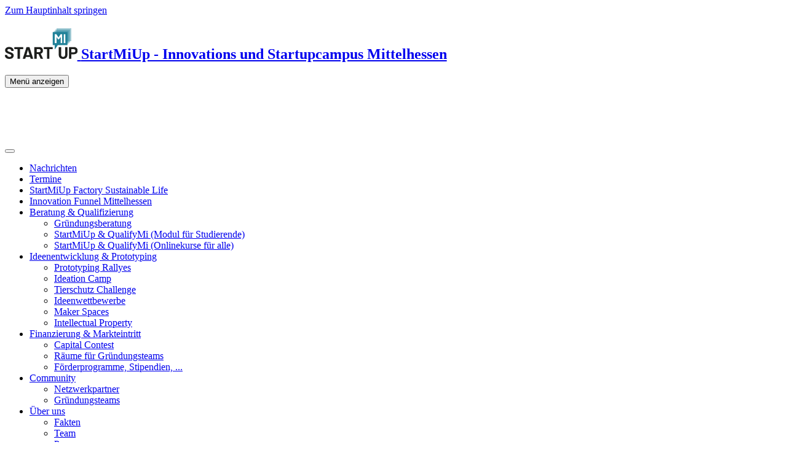

--- FILE ---
content_type: text/html; charset=utf-8
request_url: https://startmiup.de/nachrichten/captial-contest-2022-das-ist-die-jury
body_size: 8275
content:
<html lang="de-de" dir="ltr">

<head>

    <meta name="viewport" content="width=device-width, initial-scale=1, shrink-to-fit=no">

    <meta charset="utf-8">
	<meta name="rights" content="StartMiUp - Innovations- und Startupcampus Mittelhessen">
	<meta name="author" content="StartMiUp">
	<meta name="description" content="Der Innovations- und Startupcampus Mittelhessen (StartMiUp) ist eine gemeinsame Einrichtung der Justus-Liebig-Unversität Gießen, der Philipps-Universität Marburg und der Technischen Hochschule Mittelhessen im Bereich der Innovations- und Gründungsförderung.">
	<meta name="generator" content="Joomla! - Open Source Content Management">
	<title>Capital Contest 2022 - Das ist die Jury – StartMiUp - Innovations- und Startupcampus Mittelhessen</title>
	<link href="https://startmiup.de/nachrichten/captial-contest-2022-das-ist-die-jury" rel="canonical">
	<link href="/templates/startmiup/favicon.ico" rel="icon" type="image/vnd.microsoft.icon">

    <link href="/templates/startmiup/css/vendor/animate.css.css?fad1f9" rel="stylesheet">
	<link href="/templates/startmiup/css/vendor/barlow.css?fad1f9" rel="stylesheet">
	<link href="/templates/startmiup/css/vendor/fontawesome.css?fad1f9" rel="stylesheet">
	<link href="/templates/startmiup/css/template.css?fad1f9" rel="stylesheet">
	<link href="/media/cache/mod_trombinoscopecontacts/style_720.css?fad1f9" rel="stylesheet">
	<link href="/media/mod_trombinoscopecontacts/css/common_styles.min.css?fad1f9" rel="stylesheet">
	<link href="/media/vendor/joomla-custom-elements/css/joomla-alert.min.css?0.4.1" rel="stylesheet">
	<style>.cloaked_email span:before { content: attr(data-ep-a9f20); } .cloaked_email span:after { content: attr(data-ep-be22a); } img.cloaked_email { display: inline-block !important; vertical-align: middle; border: 0; }</style>

    <script type="application/json" class="joomla-script-options new">{"bootstrap.tooltip":{".selector":{"animation":true,"container":"body","html":true,"trigger":"hover focus","boundary":"clippingParents","sanitize":true},".hasTooltip":{"animation":true,"container":"body","html":true,"trigger":"hover focus","boundary":"clippingParents","sanitize":true}},"bootstrap.modal":{".selector":{"keyboard":true,"focus":true}},"joomla.jtext":{"RLTA_BUTTON_SCROLL_LEFT":"Scroll buttons to the left","RLTA_BUTTON_SCROLL_RIGHT":"Scroll buttons to the right","MDL_MODALTXT_CLOSE":"schlie\u00dfen","MDL_MODALTXT_PREVIOUS":"zur\u00fcck","MDL_MODALTXT_NEXT":"weiter","ERROR":"Fehler","MESSAGE":"Nachricht","NOTICE":"Hinweis","WARNING":"Warnung","JCLOSE":"Schlie\u00dfen","JOK":"OK","JOPEN":"\u00d6ffnen"},"bootstrap.dropdown":{".selector":{"flip":true,"boundary":"scrollParent","reference":"toggle","display":"dynamic","popperConfig":true}},"bootstrap.offcanvas":{".selector":{"backdrop":true,"keyboard":true}},"system.paths":{"root":"","rootFull":"https:\/\/startmiup.de\/","base":"","baseFull":"https:\/\/startmiup.de\/"},"csrf.token":"56248ca8e106a9a795158a9f0059e291","accessibility-options":{"labels":{"menuTitle":"Bedienungshilfen","increaseText":"Schrift vergr\u00f6\u00dfern","decreaseText":"Schrift verkleinern","increaseTextSpacing":"Zeichenabstand erh\u00f6hen","decreaseTextSpacing":"Zeichenabstand verringern","invertColors":"Farben umkehren","grayHues":"Graue Farbt\u00f6ne","underlineLinks":"Links unterstreichen","bigCursor":"Gro\u00dfer Mauszeiger","readingGuide":"Zeilenlineal","textToSpeech":"Text vorlesen","speechToText":"Sprache zu Text","resetTitle":"Zur\u00fccksetzen","closeTitle":"Schlie\u00dfen"},"icon":{"position":{"left":{"size":"0","units":"px"}},"useEmojis":true},"hotkeys":{"enabled":true,"helpTitles":true},"textToSpeechLang":["de-DE"],"speechToTextLang":["de-DE"]}}</script>
	<script src="/media/system/js/core.min.js?a3d8f8"></script>
	<script src="/media/vendor/bootstrap/js/popover.min.js?5.3.8" type="module"></script>
	<script src="/media/vendor/bootstrap/js/modal.min.js?5.3.8" type="module"></script>
	<script src="/templates/startmiup/js/template.js?fad1f9" defer></script>
	<script src="/media/vendor/bootstrap/js/dropdown.min.js?5.3.8" type="module"></script>
	<script src="/media/vendor/bootstrap/js/offcanvas.min.js?5.3.8" type="module"></script>
	<script src="/media/system/js/messages.min.js?9a4811" type="module"></script>
	<script src="/media/vendor/accessibility/js/accessibility.min.js?3.0.17" defer></script>
	<script>window.RegularLabs=window.RegularLabs||{};window.RegularLabs.EmailProtector=window.RegularLabs.EmailProtector||{unCloak:function(e,g){document.querySelectorAll("."+e).forEach(function(a){var f="",c="";a.className=a.className.replace(" "+e,"");a.querySelectorAll("span").forEach(function(d){for(name in d.dataset)0===name.indexOf("epA")&&(f+=d.dataset[name]),0===name.indexOf("epB")&&(c=d.dataset[name]+c)});if(c){var b=a.nextElementSibling;b&&"script"===b.tagName.toLowerCase()&&b.parentNode.removeChild(b);b=f+c;g?(a.parentNode.href="mailto:"+b,a.parentNode.removeChild(a)):a.innerHTML=b}})}};</script>
	<script>rltaSettings = {"switchToAccordions":true,"switchBreakPoint":576,"buttonScrollSpeed":5,"addHashToUrls":true,"rememberActive":false,"wrapButtons":false}</script>
	<script type="application/ld+json">{"@context":"https://schema.org","@type":"BreadcrumbList","@id":"https://startmiup.de/#/schema/BreadcrumbList/17","itemListElement":[{"@type":"ListItem","position":1,"item":{"@id":"https://startmiup.de/","name":"StartMiUp"}},{"@type":"ListItem","position":2,"item":{"@id":"https://startmiup.de/nachrichten","name":"Nachrichten"}},{"@type":"ListItem","position":3,"item":{"name":"Capital Contest 2022 - Das ist die Jury"}}]}</script>
	<script type="application/ld+json">{"@context":"https://schema.org","@graph":[{"@type":"Organization","@id":"https://startmiup.de/#/schema/Organization/base","name":"StartMiUp - Innovations- und Startupcampus Mittelhessen","url":"https://startmiup.de/"},{"@type":"WebSite","@id":"https://startmiup.de/#/schema/WebSite/base","url":"https://startmiup.de/","name":"StartMiUp - Innovations- und Startupcampus Mittelhessen","publisher":{"@id":"https://startmiup.de/#/schema/Organization/base"}},{"@type":"WebPage","@id":"https://startmiup.de/#/schema/WebPage/base","url":"https://startmiup.de/nachrichten/captial-contest-2022-das-ist-die-jury","name":"Capital Contest 2022 - Das ist die Jury – StartMiUp - Innovations- und Startupcampus Mittelhessen","description":"Der Innovations- und Startupcampus Mittelhessen (StartMiUp) ist eine gemeinsame Einrichtung der Justus-Liebig-Unversität Gießen, der Philipps-Universität Marburg und der Technischen Hochschule Mittelhessen im Bereich der Innovations- und Gründungsförderung.","isPartOf":{"@id":"https://startmiup.de/#/schema/WebSite/base"},"about":{"@id":"https://startmiup.de/#/schema/Organization/base"},"inLanguage":"de-DE","breadcrumb":{"@id":"https://startmiup.de/#/schema/BreadcrumbList/17"}},{"@type":"Article","@id":"https://startmiup.de/#/schema/com_content/article/307","name":"Capital Contest 2022 - Das ist die Jury","headline":"Capital Contest 2022 - Das ist die Jury","inLanguage":"de-DE","thumbnailUrl":"images/content/_aktuelles/2022/02-23_cc22-juryvorstellung_card.png","image":"images/content/_aktuelles/2022/02-23_cc22-juryvorstellung_full.png","dateCreated":"2022-02-22T08:41:26+00:00","isPartOf":{"@id":"https://startmiup.de/#/schema/WebPage/base"}}]}</script>
	<script type="module">window.addEventListener("load", function() {new Accessibility(Joomla.getOptions("accessibility-options") || {});});</script>


    <link rel="shortcut icon" type="image/x-icon" href="/templates/startmiup/images/ico/favicon.ico">
    <link rel="apple-touch-icon" sizes="57x57" href="/templates/startmiup/images/ico/apple-icon-57x57.png">
    <link rel="apple-touch-icon" sizes="60x60" href="/templates/startmiup/images/ico/apple-icon-60x60.png">
    <link rel="apple-touch-icon" sizes="72x72" href="/templates/startmiup/images/ico/apple-icon-72x72.png">
    <link rel="apple-touch-icon" sizes="76x76" href="/templates/startmiup/images/ico/apple-icon-76x76.png">
    <link rel="apple-touch-icon" sizes="114x114" href="/templates/startmiup/images/ico/apple-icon-114x114.png">
    <link rel="apple-touch-icon" sizes="120x120" href="/templates/startmiup/images/ico/apple-icon-120x120.png">
    <link rel="apple-touch-icon" sizes="144x144" href="/templates/startmiup/images/ico/apple-icon-144x144.png">
    <link rel="apple-touch-icon" sizes="152x152" href="/templates/startmiup/images/ico/apple-icon-152x152.png">
    <link rel="apple-touch-icon" sizes="180x180" href="/templates/startmiup/images/ico/apple-icon-180x180.png">
    <link rel="icon" type="image/png" sizes="192x192" href="/templates/startmiup/images/ico/android-icon-192x192.png">
    <link rel="icon" type="image/png" sizes="32x32" href="/templates/startmiup/images/ico/favicon-32x32.png">
    <link rel="icon" type="image/png" sizes="96x96" href="/templates/startmiup/images/ico/favicon-96x96.png">
    <link rel="icon" type="image/png" sizes="16x16" href="/templates/startmiup/images/ico/favicon-16x16.png">
    <link rel="manifest" href="/templates/startmiup/images/ico/manifest.json">
    <meta name="msapplication-TileColor" content="#ffffff">
    <meta name="msapplication-TileImage" content="/templates/startmiup/images/ico/ms-icon-144x144.png">
    <meta name="theme-color" content="#ffffff">
    <meta name="google-site-verification" content="R9UGXRiEretgYT_rjrywlsB2QfFBgFCMfiZbl9YV67o" />

</head>

<body class="rounded-0">
    <a id="top" href="#maincontent" class="visually-hidden visually-hidden-focusable" aria-label="Zum Hauptinhalt springen">Zum Hauptinhalt springen</a>
    <nav id="mainnav" class=" navbar  bg-light bg-gradient shadow-sm sticky-top justify-content-center align-items-center" aria-label="Main Navigation" >
        <div class="container-xl align-items-bottom" style="min-height:50px;">
            <h1 class="navbar-brand">
                <a href="https://startmiup.de/" aria-label="Startseite">
                    <img id="logo" src="/templates/startmiup/images/logo/startmiup_o.svg" role="presentation" class="img-fluid align-self-end" style="height: 50px">
                    <span class="visually-hidden">StartMiUp - Innovations und Startupcampus Mittelhessen</span>
                </a>
            </h1>
            <button id="navbar-toggler-button" class="navbar-toggler" type="button" data-bs-toggle="offcanvas" data-bs-target="#mainNavbar" aria-controls="mainNavbar">
                <span id="navbar-toggler-icon" class="m-1 fa-solid fa-bars"></span>
                <span class="visually-hidden">Menü anzeigen</span>
            </button>
            <div class="offcanvas offcanvas-end" data-bs-backdrop="true" tabindex="-1" id="mainNavbar" aria-labelledby="mainNavbarLabel">
                <div class="offcanvas-header text-bg-primary justify-content-between">
                    <div class="offcanvas-title fs-4 text-center " id="offcanvasLabel">
                        <a href="https://startmiup.de/" aria-label="Startseite">
                            <img id="logo-offcanvas" src="/templates/startmiup/images/logo/startmiup_white.svg" role="presentation" class="img-fluid align-self-center" style="height: 100px;">
                        </a>
                    </div>
                    <button type="button" class="ms-auto me-0 btn btn-light" data-bs-dismiss="offcanvas" aria-label="Close">
                        <span class="fa-solid fa-xmark fa-lg"></span>
                    </button>
                </div>
                <div class="offcanvas-body fs-5">
                    

<ul class="navbar-nav  "  role="menu">
	<li class=" nav-item item-127 current  active " role="menuitem"><a href="/nachrichten" class=" active  active  nav-link " aria-current="location">Nachrichten</a></li><li class=" nav-item item-1606" role="menuitem"><a href="/termine" class=" nav-link ">Termine</a></li><li class=" nav-item item-4072" role="menuitem"><a href="/startmiup-factory-sustainable-life" class=" nav-link ">StartMiUp Factory Sustainable Life</a></li><li class=" nav-item item-4260" role="menuitem"><a href="/innovation-funnel-mittelhessen" class=" nav-link ">Innovation Funnel Mittelhessen</a></li><li class=" nav-item item-2495 deeper dropdown " role="menuitem"><a href="#" class=" dropdown-toggle  nav-link " id="navbarDropdown-2495link" role="button" data-bs-toggle="dropdown" aria-haspopup="true" aria-expanded="false">Beratung &amp; Qualifizierung</a><ul id="navbarDropdown-2495" class="dropdown-menu border-0 rounded-0" aria-labelledby="navbarDropdown-2495link" ><li class="" role="menuitem"><a href="/beratung-qualifizierung/gruendungsberatung" class=" dropdown-item ">Gründungsberatung</a></li><li class="" role="menuitem"><a href="/beratung-qualifizierung/qualifymi" class=" dropdown-item ">StartMiUp &amp; QualifyMi (Modul für Studierende)</a></li><li class="" role="menuitem"><a href="/beratung-qualifizierung/kurse" class=" dropdown-item ">StartMiUp &amp; QualifyMi (Onlinekurse für alle)</a></li></ul></li><li class=" nav-item item-2499 deeper dropdown " role="menuitem"><a href="#" class=" dropdown-toggle  nav-link " id="navbarDropdown-2499link" role="button" data-bs-toggle="dropdown" aria-haspopup="true" aria-expanded="false">Ideenentwicklung &amp; Prototyping</a><ul id="navbarDropdown-2499" class="dropdown-menu border-0 rounded-0" aria-labelledby="navbarDropdown-2499link" ><li class="" role="menuitem"><a href="/ideenentwicklung-prototyping/prototyping-rallyes" class=" dropdown-item ">Prototyping Rallyes</a></li><li class="" role="menuitem"><a href="/ideenentwicklung-prototyping/ideation-camp" class=" dropdown-item ">Ideation Camp</a></li><li class="" role="menuitem"><a href="/ideenentwicklung-prototyping/tierschutz-challenge" class=" dropdown-item ">Tierschutz Challenge</a></li><li class="" role="menuitem"><a href="/ideenentwicklung-prototyping/ideenwettbewerbe" class=" dropdown-item ">Ideenwettbewerbe</a></li><li class="" role="menuitem"><a href="/ideenentwicklung-prototyping/maker-spaces" class=" dropdown-item ">Maker Spaces</a></li><li class="" role="menuitem"><a href="/ideenentwicklung-prototyping/intellectual-property" class=" dropdown-item ">Intellectual Property</a></li></ul></li><li class=" nav-item item-3013 deeper dropdown " role="menuitem"><a href="#" class=" dropdown-toggle  nav-link " id="navbarDropdown-3013link" role="button" data-bs-toggle="dropdown" aria-haspopup="true" aria-expanded="false">Finanzierung &amp; Markteintritt</a><ul id="navbarDropdown-3013" class="dropdown-menu border-0 rounded-0" aria-labelledby="navbarDropdown-3013link" ><li class="" role="menuitem"><a href="/finanzierung-markteintritt/capital-contest" class=" dropdown-item ">Capital Contest</a></li><li class="" role="menuitem"><a href="/finanzierung-markteintritt/raeume-fuer-gruendungsteams" class=" dropdown-item ">Räume für Gründungsteams</a></li><li class="" role="menuitem"><a href="/finanzierung-markteintritt/foerderprogramme-stipendien" class=" dropdown-item ">Förderprogramme, Stipendien, ...</a></li></ul></li><li class=" nav-item item-3646 deeper dropdown " role="menuitem"><a href="#" class=" dropdown-toggle  nav-link " id="navbarDropdown-3646link" role="button" data-bs-toggle="dropdown" aria-haspopup="true" aria-expanded="false">Community</a><ul id="navbarDropdown-3646" class="dropdown-menu border-0 rounded-0" aria-labelledby="navbarDropdown-3646link" ><li class="" role="menuitem"><a href="/community/netzwerkpartner" class=" dropdown-item ">Netzwerkpartner</a></li><li class="" role="menuitem"><a href="/community/gruendungsteams" class=" dropdown-item ">Gründungsteams</a></li></ul></li><li class=" nav-item item-130 deeper dropdown " role="menuitem"><a href="#" class=" dropdown-toggle  nav-link " id="navbarDropdown-130link" role="button" data-bs-toggle="dropdown" aria-haspopup="true" aria-expanded="false">Über uns</a><ul id="navbarDropdown-130" class="dropdown-menu border-0 rounded-0" aria-labelledby="navbarDropdown-130link" ><li class="" role="menuitem"><a href="/ueber/fakten" class=" dropdown-item ">Fakten</a></li><li class="" role="menuitem"><a href="/ueber/team" class=" dropdown-item ">Team</a></li><li class="" role="menuitem"><a href="https://cloud.startmiup.de/s/K9Qf8cmnkcbs89P" class=" dropdown-item ">Presse</a></li></ul></li></ul>


                                        <div class="border-top border-black-50 pt-4 mt-4">
                            <div class="small-caps fs-4 mb-2 fw-bold">Follow us</div>
                            <div class="hstack gap-3 justify-content-center justify-content-md-start">
                                                                        <div>
                                            <a href="https://www.facebook.com/fcmh.StartMiUp">
                                                <span class="fa-brands fa-facebook fa-lg"></span>
                                                <span class="visually-hidden">Facebook</span>
                                            </a>
                                        </div>
                                                                            <div>
                                            <a href="https://www.instagram.com/_startmiup">
                                                <span class="fa-brands fa-instagram fa-lg"></span>
                                                <span class="visually-hidden">Facebook</span>
                                            </a>
                                        </div>
                                                                            <div>
                                            <a href="https://www.linkedin.com/company/startmiup-mittelhessen">
                                                <span class="fa-brands fa-linkedin fa-lg"></span>
                                                <span class="visually-hidden">Facebook</span>
                                            </a>
                                        </div>
                                                                            <div>
                                            <a href="https://www.youtube.com/@_startmiup">
                                                <span class="fa-brands fa-youtube fa-lg"></span>
                                                <span class="visually-hidden">Facebook</span>
                                            </a>
                                        </div>
                                                                </div>
                    </div>
                                        <div id="offcanvas-divider" class=" border-top border-black-50 pt-4 mt-4 d-none">
                                            </div>
                </div>
            </div>
        </div>
    </nav>
                    
    
    
        <main id="maincontent" class="container-xl py-4" aria-label="Inhaltsbereich">
                    <div class="ps-1 mb-2 small">
                
<nav class="breadcrumb mb-4 border-bottom border-stm-super-light  px-4 " aria-label="Breadcrumb Navigation">
<nav class="nav navbar-expand-lg m-0 p-0" aria-label="Breadcrumb Navigation">
    <ol class="mod-breadcrumbs breadcrumb  m-0 p-0 pt-2 pb-2">
                   <li class="active">
				<a href="https://startmiup.de/"><span class="fa-solid fa-house"></span><span class="visually-hidden">Aktuelle Seite: </span></a>
				<span class="fa-solid fa-chevron-right ms-2 me-2"></span>
			</li> 
        
        <li class="mod-breadcrumbs__item breadcrumb-item"><a href="/nachrichten" class="pathway"><span>Nachrichten</span></a></li><li class="mod-breadcrumbs__item breadcrumb-item active"><span>Capital Contest 2022 - Das ist die Jury</span></li>    </ol>
    </nav>

</nav>
            </div>
                <div class="row g-4">
                            <div class="col-12 order-last col-lg-4 col-xl-3" aria-label="Sidebar">
                                            
<div class="sidebar-bubble bg-white p-3 border border-light ">

<div id="mod-custom450" class="mod-custom custom">
    <div><picture class="responsive-image"><source type="image/webp" srcset="/media/cached-resp-images/images/bubbles/News_from_Mi_1200.webp?version=9a164596948bcc54e31bd4aa62ec170c 1200w, /media/cached-resp-images/images/bubbles/News_from_Mi_768.webp?version=88be96431d63523574f284e83609fbea 768w, /media/cached-resp-images/images/bubbles/News_from_Mi_320.webp?version=4144724bf17cd749a97b31aa8ac3945d 320w"><source type="image/png" srcset="/media/cached-resp-images/images/bubbles/News_from_Mi_1200.png?version=a06da7e05f59610e27db8873a2e95f22 1200w, /media/cached-resp-images/images/bubbles/News_from_Mi_768.png?version=cdf0680edc8a04ec1b1f37935abd5491 768w, /media/cached-resp-images/images/bubbles/News_from_Mi_320.png?version=14c68c551f6f60c74451918cf6923673 320w"><img width="1200" height="1351" decoding="async" src="/images/bubbles/News_from_Mi.png" alt="News From Mi" class="img-fluid" loading="lazy" /></picture></div>
<div class="text-end text-muted pt-1" style="font-size: 0.6rem;">Originalfoto: Absolut Vision, unsplash.com</div></div>

</div>
                                                                                     
                                                                
                                                                
<div class="sidebar-bottom card bg-white border-light my-3 ">
<div class="card-body">

<div id="mod-custom465" class="mod-custom custom">
    <p class="text-center"><img src="/images/undraw/undraw_subscribe_vspl.svg" alt="" class="img-fluid"></p>
<p class="text-center lead">Immer auf dem Laufenden sein, was gerade bei StartMiUp passiert!</p>
<p class="text-center">Klingt gut? - Jetzt das StartMiUp Bulletin abonnieren!</p>
<div><a href="/newsletter" class="btn text-bg-primary w-100">Jetzt anmelden!</a></div></div>
</div>
</div>
<div class="sidebar-bottom card border-primary bg-primary  mt-4 mb-4" style="--bs-bg-opacity: .05; --bs-border-opacity: .1;">
<div class="card-body">
  
<h5 class="card-title">Kontakt</h5>  <address class="mb-4"><span class="far fa-envelope me-2"></span><span class="sr-only">E-Mail</span><!-- Diese E-Mail Adresse ist vor Spambots geschützt. --><a href="javascript:/* Diese E-Mail Adresse ist vor Spambots gesch&uuml;tzt.*/"><span class="cloaked_email ep_c7c9c46d"><span data-ep-a9f20="c&#97;&#112;i&#116;" data-ep-be22a="&#100;e"><span data-ep-a9f20="alco&#110;" data-ep-be22a="&#109;&#105;up&#46;"><span data-ep-be22a="&#115;&#116;&#97;&#114;&#116;" data-ep-a9f20="t&#101;&#115;t&#64;"></span></span></span></span><script>RegularLabs.EmailProtector.unCloak("ep_c7c9c46d");</script><span class="cloaked_email ep_08077edd" style="display:none;"><span data-ep-be22a="&#100;e" data-ep-a9f20="c&#97;p&#105;&#116;"><span data-ep-be22a="&#109;&#105;&#117;p." data-ep-a9f20="&#97;&#108;&#99;&#111;&#110;"><span data-ep-a9f20="&#116;&#101;&#115;t&#64;" data-ep-be22a="st&#97;r&#116;"></span></span></span></span></a><script>RegularLabs.EmailProtector.unCloak("ep_08077edd", true);</script></address>
 
<div id="te_720" class="te te_720">

	
	
	
	<div class="personlist">

		
			
			
			 <div class="person personid-101 catid-124 odd picture_left"> 
           
								<div class="shell">
    				<div class="outerpersons">

    					
    					
    					
    					<div class="row mb-2">
    						<div class="col-12 col-lg-3">

    							
    							
    							

    								
    									    							
    								    									<a href="/ueber/team/details/joana-dietz" title="Joana Dietz" class="hasTooltip">
    								    								    									<img src="/media/cache/mod_trombinoscopecontacts/thumb_720_101.png?aa4ed2354b2db71574e86c53c7f857ae" alt="Joana Dietz" class="img-fluid rounded-circle" loading="eager">    								    								    									</a>
    								
    							

    							    						</div>

    						<div class="col-12 col-lg-9">
    							
    								    							

    							
    							
    							    							<div class="personfield index0 fieldname fw-normal text-start fs-6 nowrap"><a href="/ueber/team/details/joana-dietz" title="Name" class="fieldvalues hasTooltip" aria-label="Name"><span>Joana Dietz</span></a></div>
    							
    							    						</div>
						</div>
					</div>
				</div>
							</div>
			</div>

	
	
	</div>


</div>
</div>
                                       
                </div>
                        <div class="col-12 col-lg-8 col-xl-9">
                                    <div class="p-3 bg-white  border border-light">
                        <div id="system-message-container" aria-live="polite"></div>

                                                    <div class="com-content-article item-page">
    <meta itemprop="inLanguage" content="de-DE">
        <div class="page-header">
        <h2 class="display-5 mb-4 border-bottom border-primary pb-1">Nachrichten </h2>

    </div>
    
    
    		<h2 itemprop="headline" class=" mb-4 border-bottom pb-1" aria-label="Capital Contest 2022 - Das ist die Jury">
			Capital Contest 2022 - Das ist die Jury		</h2>
	
						
	    
        
            	
	<div class="mb-3">

		
			
							<span class="published me-3">
    <span class="fa-solid fa-calendar-alt me-2" aria-hidden="true"></span>
    <time datetime="2022-02-22T09:41:26+01:00">
        22. Februar 2022    </time>
</span>
					
			
			
			
			
			

		
					
			
						</div>

    
            
        	
	<div class="hstack gap-3 mb-3">
													
								<div class=" tag-15 tag-list0">


											<div style="height: 1.2rem;" >
							<img style="height: 1.2rem; width: auto;" src="/images/logo/StartMiUp-Bildmarke-RGB.svg" alt="StartMiUp" itemprop="image" loading="lazy" data-bs-toggle="tooltip" data-bs-placement="top" title="StartMiUp"/>
												
							</div>
						</div>

																				
								<div class=" tag-21 tag-list1">


											<div style="height: 1.2rem;" >
							<img style="height: 1.2rem; width: auto;" src="/images/bubbles/Invest_in_Mi.png" alt="Capital Contest" itemprop="image" loading="lazy" data-bs-toggle="tooltip" data-bs-placement="top" title="Capital Contest - #InvestInMi"/>
												
							</div>
						</div>

													</div>
			    
        
                            
<figure class=" col-12 col-sm-6 col-md-5 col-xl-4  float-none float-sm-end ms-sm-3 justify-content-center  figure img-thumbnail mb-3">
 	<button class="btn btn-link p-0 m-0" data-bs-toggle="modal" data-bs-target="#fullImageBox">
		<picture class="responsive-image"><source type="image/webp" srcset="/media/cached-resp-images/images/content/_aktuelles/2022/02-23_cc22-juryvorstellung_full_768.webp?version=9dee1519a5aab46883097c814c036815 768w, /media/cached-resp-images/images/content/_aktuelles/2022/02-23_cc22-juryvorstellung_full_320.webp?version=d97ca4d367391cc40d37a28460d2f2f5 320w"><source type="image/png" srcset="/media/cached-resp-images/images/content/_aktuelles/2022/02-23_cc22-juryvorstellung_full_768.png?version=5db018dccb9323ba39f515cb9eca8444 768w, /media/cached-resp-images/images/content/_aktuelles/2022/02-23_cc22-juryvorstellung_full_320.png?version=b9e68c1a5ef9a154c44d5a00b6d59e88 320w"><img width="1080" height="1080" decoding="async" src="/images/content/_aktuelles/2022/02-23_cc22-juryvorstellung_full.png"class="img-fluid"style="width:auto; height: auto; object-fit: contain;"alt=""itemprop="image"loading="lazy" /></picture> 				
 </button>
 </figure>				


<!-- Modal -->
<div class="modal fade" id="fullImageBox" tabindex="-1" role="dialog">
  <div class="modal-dialog modal-dialog-centered modal-lg" role="document">
    <div class="modal-content">
    <div class="modal-header">
      
                <button type="button" class="btn-close" data-bs-dismiss="modal" aria-label="btn-close">
        </button>
      </div>
      
      <div class="modal-body">

<picture class="responsive-image"><source type="image/webp" srcset="/media/cached-resp-images/images/content/_aktuelles/2022/02-23_cc22-juryvorstellung_full_768.webp?version=9dee1519a5aab46883097c814c036815 768w, /media/cached-resp-images/images/content/_aktuelles/2022/02-23_cc22-juryvorstellung_full_320.webp?version=d97ca4d367391cc40d37a28460d2f2f5 320w"><source type="image/png" srcset="/media/cached-resp-images/images/content/_aktuelles/2022/02-23_cc22-juryvorstellung_full_768.png?version=5db018dccb9323ba39f515cb9eca8444 768w, /media/cached-resp-images/images/content/_aktuelles/2022/02-23_cc22-juryvorstellung_full_320.png?version=b9e68c1a5ef9a154c44d5a00b6d59e88 320w"><img width="1080" height="1080" decoding="async" src="/images/content/_aktuelles/2022/02-23_cc22-juryvorstellung_full.png"class="img-fluid"style="width:auto; height: auto; object-fit: contain;"alt=""itemprop="image"loading="lazy" /></picture>       
       <div class="modal-footer ">
      <div>
                  </div>
        
          <div>
            
        <a id="fullImageDL" href="/images/content/_aktuelles/2022/02-23_cc22-juryvorstellung_full.png"><span class="visually-hidden">Bild herunterladen</span><span class="fa-solid fa-download" aria-hidden="true"></span></a> </div>
       
       
       </div>
        
        
      </div>

    </div>
  </div>
</div>                     <div class="com-content-article__body">
        <p>Die Finalist:innen unseres StartMiUp Capital Contest pitchen vor einer Jury um externes sowie Smart Capital. Unsere diesjährige Jury besteht aus hochkarätigen, potentiellen Kapitalgebenden, die wir hier vorstellen.</p>
 
<p>Weitere Informationen zum Capital Contest 2022 haben wir <a href="/termine/startmiup-capital-contest-2022">hier</a>&nbsp;zusammengestellt.</p>
<p>{endfloat}both{/endfloat}</p>
<p>{snippet alias="cc22-jury"}</p>    </div>

        
                                        </div>
                                            </div>
                            </div>
        </div>
    </main>
                    <footer class="p-0 m-0 text-bg-dark">
            <div class="container-xl py-4">
                <div class="row g-2 align-items-top">
                    <div class="col-12 col-md-10 order-md-3 ms-md-auto me-md-0">
                                                    <nav id="footnav" class=" navbar navbar-expand-md text-center text-md-end" aria-label="Footer Navigation" data-bs-theme="dark">
                                
 
   

<ul class="ms-auto ms-md-0 me-auto navbar-nav mod-list">
<li class="nav-item item-723"><a href="/impressum" class=" nav-link ">Impressum</a></li><li class="nav-item item-724"><a href="/datenschutz" class=" nav-link ">Datenschutz</a></li><li class="nav-item item-426"><a href="/kontakt" class=" nav-link ">Kontakt</a></li><li class="nav-item item-725"><a href="/barrierefreiheit" class=" nav-link ">Barrierefreiheit</a></li><li class="nav-item item-732 parent"><a href="/newsletter" class=" nav-link ">Newsletter</a></li><li class="nav-item item-3200"><a href="/konto/anmeldung" class=" nav-link ">Redaktionslogin</a></li></ul>


                            </nav>
                                            </div>
                    <div class="col-12 col-md-8 order-md-first">
                                                    <div class="fs-6 text-center text-md-start text-bg-dark fw-bold mb-3">Social Media | Follow us</div>
                            <div class="hstack gap-3 text-bg-dark justify-content-center justify-content-md-start">
                                                                        <div>
                                            <a href="https://www.facebook.com/fcmh.StartMiUp" class="link-light">
                                                <span class="fa-brands fa-facebook"></span>
                                                <span class="visually-hidden">Facebook</span>
                                            </a>
                                        </div>
                                                                            <div>
                                            <a href="https://www.instagram.com/_startmiup" class="link-light">
                                                <span class="fa-brands fa-instagram"></span>
                                                <span class="visually-hidden">Facebook</span>
                                            </a>
                                        </div>
                                                                            <div>
                                            <a href="https://www.linkedin.com/company/startmiup-mittelhessen" class="link-light">
                                                <span class="fa-brands fa-linkedin"></span>
                                                <span class="visually-hidden">Facebook</span>
                                            </a>
                                        </div>
                                                                            <div>
                                            <a href="https://www.youtube.com/@_startmiup" class="link-light">
                                                <span class="fa-brands fa-youtube"></span>
                                                <span class="visually-hidden">Facebook</span>
                                            </a>
                                        </div>
                                                                </div>
                                            </div>
                    <div class="col-12 col-md-4 order-md-2 text-md-end">
                                                    
<div id="mod-custom325" class="mod-custom custom">
    <address><strong>StartMiUp - Innovations- und Startupcampus Mittelhessen</strong><br>Geschäftsstelle<br> ℅ Philipps-Universität Marburg<br>Hans-Meerwein-Straße 6<br>35032 Marburg<br><br><span class="far fa-envelope me-2"></span><span class="sr-only">E-Mail</span><!-- Diese E-Mail Adresse ist vor Spambots geschützt. --><a href="javascript:/* Diese E-Mail Adresse ist vor Spambots gesch&uuml;tzt.*/" style="color: white;"><span class="cloaked_email ep_18d9198b"><span data-ep-a9f20="&#105;&#110;&#102;" data-ep-be22a="&#100;&#101;"><span data-ep-be22a="&#117;&#112;&#46;" data-ep-a9f20="o&#64;&#115;"><span data-ep-a9f20="&#116;a&#114;" data-ep-be22a="&#116;&#109;&#105;"></span></span></span></span><script>RegularLabs.EmailProtector.unCloak("ep_18d9198b");</script><span class="cloaked_email ep_f049629c" style="display:none;"><span data-ep-be22a="&#100;&#101;" data-ep-a9f20="&#105;&#110;f"><span data-ep-be22a="&#117;&#112;&#46;" data-ep-a9f20="o&#64;s"><span data-ep-be22a="t&#109;&#105;" data-ep-a9f20="&#116;&#97;&#114;"></span></span></span></span></a><script>RegularLabs.EmailProtector.unCloak("ep_f049629c", true);</script><br><span class="far fa-comment-alt me-2"></span><a href="/kontakt/" style="color: white;" aria-label="Kontaktformular">Kontaktformular</a></address></div>

                                            </div>
                    <div class="col-12 col-md-2 order-md-last text-md-start">
                        <p class="text-center text-md-end py-auto">&copy; 2020 - 2026 StartMiUp</p>
                    </div>
                </div>
                <a href="#" id="back-to-top" class="btn btn-primary back-to-top scroll d-none" role="button" alt="Zurück zum Anfang der Seite">
                    <span class="fa-solid fa-chevron-up" alt="Zurück zum Anfang der Seite"></span>
                    <span class="visually-hidden">Zurück zum Anfang der Seite</span>
                </a>
            </div>
            <div aria-hidden="true">
                
            </div>
    </footer>
</body>
</html>

--- FILE ---
content_type: image/svg+xml
request_url: https://startmiup.de/images/undraw/undraw_subscribe_vspl.svg
body_size: 7302
content:
<svg xmlns="http://www.w3.org/2000/svg" data-name="Layer 1" width="740.85681" height="511.67482" viewBox="0 0 740.85681 511.67482" xmlns:xlink="http://www.w3.org/1999/xlink"><path d="M963.4284,387.83741h-.20019l-114.79981,49.02-157.06982,67.07a5.06611,5.06611,0,0,1-3.88037.02l-162.04981-67.23-117.62011-48.8-.17969-.08h-.2002a7.00778,7.00778,0,0,0-7,7v304a7.00779,7.00779,0,0,0,7,7h556a7.00778,7.00778,0,0,0,7-7v-304A7.00778,7.00778,0,0,0,963.4284,387.83741Z" transform="translate(-229.5716 -194.16259)" fill="#fff"/><path d="M965.42767,389.83741a.99681.99681,0,0,1-.5708-.1792L688.298,197.05469a5.01546,5.01546,0,0,0-5.72851.00977L408.00274,389.65626a1.00019,1.00019,0,0,1-1.14868-1.6377l274.567-192.5918a7.02216,7.02216,0,0,1,8.02-.01318l276.55884,192.603a1.00019,1.00019,0,0,1-.57227,1.8208Z" transform="translate(-229.5716 -194.16259)" fill="#3f3d56"/><polygon points="194.121 202.502 456.132 8.319 720.132 216.319 469.632 364.819 333.632 333.819 194.121 202.502" fill="#e6e6e6"/><path d="M574.68393,650.70367H445.24362a6.04737,6.04737,0,1,1,0-12.09473H574.68393a6.04737,6.04737,0,1,1,0,12.09473Z" transform="translate(-229.5716 -194.16259)" fill="#1f8299"/><path d="M491.68393,624.70367H445.24362a6.04737,6.04737,0,1,1,0-12.09473h46.44031a6.04737,6.04737,0,1,1,0,12.09473Z" transform="translate(-229.5716 -194.16259)" fill="#1f8299"/><path d="M689.38856,504.82207a7.56366,7.56366,0,0,1-2.86914-.562L524.9286,437.21123v-209.874a7.00818,7.00818,0,0,1,7-7h310a7.00817,7.00817,0,0,1,7,7v210.0205l-.30371.12989L692.34462,504.22734A7.6162,7.6162,0,0,1,689.38856,504.82207Z" transform="translate(-229.5716 -194.16259)" fill="#fff"/><path d="M689.38856,505.32158a8.07177,8.07177,0,0,1-3.05957-.59863L524.4286,437.54521v-210.208a7.50851,7.50851,0,0,1,7.5-7.5h310a7.50851,7.50851,0,0,1,7.5,7.5V437.68779l-156.88769,66.999A8.10962,8.10962,0,0,1,689.38856,505.32158Zm-162.96-69.1123,160.66309,66.66455a6.11822,6.11822,0,0,0,4.668-.02784L847.4286,436.36748V227.33721a5.50653,5.50653,0,0,0-5.5-5.5h-310a5.50654,5.50654,0,0,0-5.5,5.5Z" transform="translate(-229.5716 -194.16259)" fill="#3f3d56"/><path d="M963.4284,387.83741h-.20019l-114.79981,49.02-157.06982,67.07a5.06611,5.06611,0,0,1-3.88037.02l-162.04981-67.23-117.62011-48.8-.17969-.08h-.2002a7.00778,7.00778,0,0,0-7,7v304a7.00779,7.00779,0,0,0,7,7h556a7.00778,7.00778,0,0,0,7-7v-304A7.00778,7.00778,0,0,0,963.4284,387.83741Zm5,311a5.002,5.002,0,0,1-5,5h-556a5.002,5.002,0,0,1-5-5v-304a5.01106,5.01106,0,0,1,4.81006-5l118.18994,49.04,161.28028,66.92a7.12081,7.12081,0,0,0,5.43994-.03l156.27978-66.74,115.2002-49.19a5.0162,5.0162,0,0,1,4.7998,5Z" transform="translate(-229.5716 -194.16259)" fill="#3f3d56"/><path d="M664.23161,298.78882h-110a8,8,0,1,1,0-16h110a8,8,0,0,1,0,16Z" transform="translate(-229.5716 -194.16259)" fill="#1f8299"/><path d="M607.23161,264.78882h-53a8,8,0,1,1,0-16h53a8,8,0,0,1,0,16Z" transform="translate(-229.5716 -194.16259)" fill="#1f8299"/><path d="M769.20012,378.78882h-168a8,8,0,1,1,0-16h168a8,8,0,0,1,0,16Z" transform="translate(-229.5716 -194.16259)" fill="#ccc"/><path d="M769.20012,415.78882h-168a8,8,0,1,1,0-16h168a8,8,0,0,1,0,16Z" transform="translate(-229.5716 -194.16259)" fill="#ccc"/><path d="M270.5196,425.141a4.50805,4.50805,0,0,1-4.41113-3.61572L262.4698,403.3861a37.00031,37.00031,0,0,1,72.55566-14.55225l3.6377,18.13916a4.50457,4.50457,0,0,1-3.52637,5.29688L271.40632,425.0526A4.51285,4.51285,0,0,1,270.5196,425.141Z" transform="translate(-229.5716 -194.16259)" fill="#2f2e41"/><polygon points="154.088 501.059 142.656 501.058 137.22 456.962 154.092 456.963 154.088 501.059" fill="#a0616a"/><path d="M134.49,497.79125h22.04782a0,0,0,0,1,0,0v13.88195a0,0,0,0,1,0,0H120.60812a0,0,0,0,1,0,0v0A13.88193,13.88193,0,0,1,134.49,497.79125Z" fill="#2f2e41"/><polygon points="34.969 500.944 24.442 496.486 36.63 453.76 52.166 460.341 34.969 500.944" fill="#a0616a"/><path d="M244.738,685.49875h22.04781a0,0,0,0,1,0,0V699.3807a0,0,0,0,1,0,0H230.856a0,0,0,0,1,0,0v0A13.88193,13.88193,0,0,1,244.738,685.49875Z" transform="translate(60.18447 -236.37171) rotate(22.95463)" fill="#2f2e41"/><circle cx="70.22361" cy="201.87183" r="24.56103" fill="#a0616a"/><path d="M300.95772,507.76609l-.252-.81836c-6.69263-21.75439-13.61035-44.23975-20.53784-65.62549l-.1875-.57715.42578-.43261c10.75293-10.93848,30.89721-15.30176,46.85864-10.146,16.064,5.18555,27.134,19.731,25.75024,33.83447a36.13073,36.13073,0,0,0,6.428,23.89307l.64087.92969-1.00195.52344A181.86993,181.86993,0,0,1,301.80562,507.643Z" transform="translate(-229.5716 -194.16259)" fill="#3f3d56"/><path d="M271.3359,687.18308a4.98652,4.98652,0,0,1-2.49341-.67285l-13.26734-7.66211a4.97281,4.97281,0,0,1-2.03027-6.44629l29.48071-69.95215,22.53076-102.02441,41.0608-14.93066.37329.17187c44.02173,20.22168,40.61889,165.165,39.4895,194.01563a5.005,5.005,0,0,1-4.55835,4.77636l-12.34717,1.61328a5.0459,5.0459,0,0,1-5.40918-4.13671l-25.207-112.6543a1.00107,1.00107,0,0,0-.82251-.86817.97679.97679,0,0,0-1.04224.49219L275.70821,684.61961a4.97955,4.97955,0,0,1-3.04956,2.38476A5.04155,5.04155,0,0,1,271.3359,687.18308Z" transform="translate(-229.5716 -194.16259)" fill="#2f2e41"/><path d="M286.08274,584.37668a9.37694,9.37694,0,0,0-3.87036-13.84776l.67146-21.41747L269.968,545.529l-.52343,30.25894a9.42778,9.42778,0,0,0,16.63814,8.58875Z" transform="translate(-229.5716 -194.16259)" fill="#a0616a"/><path d="M269.6357,561.73777l-.75806-.00391a4.96987,4.96987,0,0,1-4.92309-4.60644c-1.23877-15.95117-5.043-70.28613-1.97925-99.74463a20.76393,20.76393,0,0,1,24.1853-17.40869l.78858.17431-.00586.80811c-.28076,38.7583-.2627,77.29-.24512,114.55371a4.99852,4.99852,0,0,1-3.90527,4.88965A64.50946,64.50946,0,0,1,269.6357,561.73777Z" transform="translate(-229.5716 -194.16259)" fill="#1f8299"/><path d="M299.038,608.22117a13.58219,13.58219,0,0,1-13.42285-11.93164l1.08765-89.45117-17.779-44.96973a26.40455,26.40455,0,0,1,16.98462-28.06348l4.75293-1.78271a7.28575,7.28575,0,0,1,9.38964,4.291L318.38375,485.811l.00464.07227c1.27124,19.70019,7.00854,117.749-4.43067,120.67383a63.11805,63.11805,0,0,1-14.78979,1.66308Z" transform="translate(-229.5716 -194.16259)" fill="#1f8299"/><path d="M404.65474,550.60549a9.377,9.377,0,0,1-4.41049-13.68532l-12.3744-17.4938,8.79685-10.11275,17.12808,24.95007a9.42779,9.42779,0,0,1-9.14,16.3418Z" transform="translate(-229.5716 -194.16259)" fill="#a0616a"/><path d="M392.29806,528.12344a4.03709,4.03709,0,0,1-3.24621-1.80777l-.065-.09847c-20.47511-30.9902-41.64716-63.03519-63.10521-94.98042l-.231-.34423.29529-.291a19.09777,19.09777,0,0,1,14.08426-5.10753,18.82025,18.82025,0,0,1,13.90706,6.52325c18.75145,22.81535,45.51338,70.16921,53.26874,84.1399a3.962,3.962,0,0,1-1.23382,5.23137,63.42116,63.42116,0,0,1-12.16521,6.47171A3.82563,3.82563,0,0,1,392.29806,528.12344Z" transform="translate(-229.5716 -194.16259)" fill="#1f8299"/><path d="M385.424,588.28465c-12.26416.00781-56.1438-84.48243-64.81543-101.41993l-.075-.20507-9.59277-51.82813a7.28388,7.28388,0,0,1,5.8667-8.49365l4.99609-.90332a26.40512,26.40512,0,0,1,28.95972,15.40674l12.53466,52.6875,41.91309,71.21191a13.59134,13.59134,0,0,1-5.47681,17.292,63.07627,63.07627,0,0,1-13.55566,6.14649,2.67131,2.67131,0,0,1-.75464.10547Z" transform="translate(-229.5716 -194.16259)" fill="#1f8299"/><path d="M318.87117,396.24694h-49.5v-6a25.02817,25.02817,0,0,1,25-25h4a25.02817,25.02817,0,0,1,25,25v1.5A4.50493,4.50493,0,0,1,318.87117,396.24694Z" transform="translate(-229.5716 -194.16259)" fill="#2f2e41"/></svg>

--- FILE ---
content_type: image/svg+xml
request_url: https://startmiup.de/images/logo/StartMiUp-Bildmarke-RGB.svg
body_size: 3200
content:
<svg xmlns="http://www.w3.org/2000/svg" viewBox="0 0 399.16 449.2"><defs><style>.cls-1{opacity:0.4;}.cls-2{fill:#208198;}</style></defs><g id="Ebene_2" data-name="Ebene 2"><g id="Ebene_1-2" data-name="Ebene 1"><g class="cls-1"><path class="cls-2" d="M167.28,194.62v83.87h-79a5.12,5.12,0,0,1-5.12-5.13V193.93a1.86,1.86,0,0,1,.35.41l29.1,45.58a4.31,4.31,0,0,0,3.85,2.19h16.19a4.31,4.31,0,0,0,3.85-2.19l29.1-45.58c.37-.54.73-.82,1.1-.82S167.28,193.89,167.28,194.62Z"/></g><g class="cls-1"><path class="cls-2" d="M399.16,5.12V273.36a5.12,5.12,0,0,1-5.12,5.13H272.69V130.11a3.28,3.28,0,0,0-3.29-3.3H237.29a3.21,3.21,0,0,0-2.35,1,3.17,3.17,0,0,0-1,2.34V278.49H206V130.11a3.28,3.28,0,0,0-3.28-3.3H170.56a4.28,4.28,0,0,0-3.83,2.2l-41.46,64q-.81,1.64-1.65,0l-40.43-62.8V5.12A5.13,5.13,0,0,1,88.31,0H394A5.13,5.13,0,0,1,399.16,5.12Z"/></g><g class="cls-1"><path class="cls-2" d="M166.73,193.52c-.37,0-.73.28-1.1.82l-29.1,45.58a4.31,4.31,0,0,1-3.85,2.19H116.49a4.31,4.31,0,0,1-3.85-2.19l-29.1-45.58a1.86,1.86,0,0,0-.35-.41.78.78,0,0,0-.75-.26c-.36.09-.55.5-.55,1.22V306.36h85.39V194.62C167.28,193.89,167.09,193.52,166.73,193.52ZM366.39,27.89H60.66A5.12,5.12,0,0,0,55.54,33v93.79H78.61a4.28,4.28,0,0,1,3.83,2.2l.75,1.16L123.62,193q.84,1.64,1.65,0l41.46-64a4.28,4.28,0,0,1,3.83-2.2H202.7a3.28,3.28,0,0,1,3.28,3.3V306.36h28V130.11a3.17,3.17,0,0,1,1-2.34,3.21,3.21,0,0,1,2.35-1H269.4a3.28,3.28,0,0,1,3.29,3.3V306.36h93.7a5.12,5.12,0,0,0,5.12-5.12V33A5.12,5.12,0,0,0,366.39,27.89Z"/></g><g class="cls-1"><path class="cls-2" d="M338.74,55.77H33a5.11,5.11,0,0,0-5.11,5.12V329.13A5.13,5.13,0,0,0,33,334.25H338.74a5.14,5.14,0,0,0,5.12-5.12V60.89A5.13,5.13,0,0,0,338.74,55.77ZM206,315.69A3.26,3.26,0,0,1,202.7,319H170.56a3.24,3.24,0,0,1-3.28-3.28V194.62c0-.73-.19-1.1-.55-1.1s-.73.28-1.1.82l-29.1,45.58a4.31,4.31,0,0,1-3.85,2.19H116.49a4.31,4.31,0,0,1-3.85-2.19l-29.1-45.58a1.86,1.86,0,0,0-.35-.41.78.78,0,0,0-.75-.26c-.36.09-.55.5-.55,1.22v120.8A3.24,3.24,0,0,1,78.61,319H46.47a3.12,3.12,0,0,1-2.32-1,3.16,3.16,0,0,1-1-2.33V130.11a3.17,3.17,0,0,1,1-2.34,3.12,3.12,0,0,1,2.32-1H78.61a4.28,4.28,0,0,1,3.83,2.2l.75,1.16L123.62,193q.84,1.64,1.65,0l41.46-64a4.28,4.28,0,0,1,3.83-2.2H202.7a3.28,3.28,0,0,1,3.28,3.3Zm66.71,0A3.26,3.26,0,0,1,269.4,319H237.29a3.2,3.2,0,0,1-2.35-1,3.16,3.16,0,0,1-1-2.33V130.11a3.17,3.17,0,0,1,1-2.34,3.21,3.21,0,0,1,2.35-1H269.4a3.28,3.28,0,0,1,3.29,3.3Z"/></g><path class="cls-2" d="M310.85,83.62H5.12A5.12,5.12,0,0,0,0,88.74V357a5.13,5.13,0,0,0,5.12,5.13H43.19v82.28c0,5,6.85,6.31,9.31,2.93l57.85-85.21h200.5A5.13,5.13,0,0,0,316,357V88.74A5.12,5.12,0,0,0,310.85,83.62ZM43.19,130.11a3.17,3.17,0,0,1,1-2.34,3.12,3.12,0,0,1,2.32-1H78.61a4.28,4.28,0,0,1,3.83,2.2l.75,1.16L123.62,193q.84,1.64,1.65,0l41.46-64a4.28,4.28,0,0,1,3.83-2.2H202.7a3.28,3.28,0,0,1,3.28,3.3V315.69A3.26,3.26,0,0,1,202.7,319H170.56a3.24,3.24,0,0,1-3.28-3.28V194.62c0-.73-.19-1.1-.55-1.1s-.73.28-1.1.82l-29.1,45.58a4.31,4.31,0,0,1-3.85,2.19H116.49a4.31,4.31,0,0,1-3.85-2.19l-29.1-45.58a1.86,1.86,0,0,0-.35-.41.78.78,0,0,0-.75-.26c-.36.09-.55.5-.55,1.22v120.8A3.24,3.24,0,0,1,78.61,319H46.47a3.12,3.12,0,0,1-2.32-1,3.16,3.16,0,0,1-1-2.33Zm229.5,185.58A3.26,3.26,0,0,1,269.4,319H237.29a3.2,3.2,0,0,1-2.35-1,3.16,3.16,0,0,1-1-2.33V130.11a3.17,3.17,0,0,1,1-2.34,3.21,3.21,0,0,1,2.35-1H269.4a3.28,3.28,0,0,1,3.29,3.3Z"/></g></g></svg>

--- FILE ---
content_type: image/svg+xml
request_url: https://startmiup.de/templates/startmiup/images/logo/startmiup_o.svg
body_size: 6701
content:
<svg xmlns="http://www.w3.org/2000/svg" viewBox="0 0 1553.24 660.15"><defs><style>.cls-1{opacity:0.4;}.cls-2{fill:#208198;}.cls-3{fill:#1d1e1c;}</style></defs><g id="Ebene_2" data-name="Ebene 2"><g id="Ebene_1-2" data-name="Ebene 1"><g class="cls-1"><path class="cls-2" d="M1186.46,194.62v83.87h-79a5.12,5.12,0,0,1-5.13-5.13V193.93a2.18,2.18,0,0,1,.36.41l29.09,45.58a4.32,4.32,0,0,0,3.85,2.19h16.2a4.3,4.3,0,0,0,3.84-2.19l29.1-45.58c.37-.54.73-.82,1.11-.82S1186.46,193.89,1186.46,194.62Z"/></g><g class="cls-1"><path class="cls-2" d="M1418.34,5.12V273.36a5.12,5.12,0,0,1-5.12,5.13H1291.87V130.11a3.17,3.17,0,0,0-1-2.34,3.12,3.12,0,0,0-2.32-1h-32.12a3.26,3.26,0,0,0-3.3,3.3V278.49h-28V130.11a3.26,3.26,0,0,0-3.28-3.3h-32.14a4.26,4.26,0,0,0-3.82,2.2l-41.47,64q-.81,1.64-1.65,0l-40.43-62.8V5.12A5.13,5.13,0,0,1,1107.5,0h305.72A5.13,5.13,0,0,1,1418.34,5.12Z"/></g><g class="cls-1"><path class="cls-2" d="M1185.92,193.52c-.38,0-.74.28-1.11.82l-29.1,45.58a4.3,4.3,0,0,1-3.84,2.19h-16.2a4.32,4.32,0,0,1-3.85-2.19l-29.09-45.58a2.18,2.18,0,0,0-.36-.41.78.78,0,0,0-.75-.26c-.36.09-.54.5-.54,1.22V306.36h85.38V194.62C1186.46,193.89,1186.27,193.52,1185.92,193.52ZM1385.57,27.89H1079.85a5.12,5.12,0,0,0-5.13,5.13v93.79h23.07a4.28,4.28,0,0,1,3.83,2.2l.75,1.16L1142.8,193q.84,1.64,1.65,0l41.47-64a4.26,4.26,0,0,1,3.82-2.2h32.14a3.26,3.26,0,0,1,3.28,3.3V306.36h28V130.11a3.26,3.26,0,0,1,3.3-3.3h32.12a3.12,3.12,0,0,1,2.32,1,3.17,3.17,0,0,1,1,2.34V306.36h93.7a5.12,5.12,0,0,0,5.12-5.12V33A5.12,5.12,0,0,0,1385.57,27.89Z"/></g><g class="cls-1"><path class="cls-2" d="M1357.92,55.77H1052.18a5.11,5.11,0,0,0-5.11,5.12V329.13a5.13,5.13,0,0,0,5.11,5.12h305.74a5.14,5.14,0,0,0,5.13-5.12V60.89A5.13,5.13,0,0,0,1357.92,55.77ZM1225.16,315.69a3.24,3.24,0,0,1-3.28,3.28h-32.14a3.26,3.26,0,0,1-3.28-3.28V194.62c0-.73-.19-1.1-.54-1.1s-.74.28-1.11.82l-29.1,45.58a4.3,4.3,0,0,1-3.84,2.19h-16.2a4.32,4.32,0,0,1-3.85-2.19l-29.09-45.58a2.18,2.18,0,0,0-.36-.41.78.78,0,0,0-.75-.26c-.36.09-.54.5-.54,1.22v120.8a3.26,3.26,0,0,1-3.29,3.28h-32.13a3.26,3.26,0,0,1-3.29-3.28V130.11a3.28,3.28,0,0,1,3.29-3.3h32.13a4.28,4.28,0,0,1,3.83,2.2l.75,1.16L1142.8,193q.84,1.64,1.65,0l41.47-64a4.26,4.26,0,0,1,3.82-2.2h32.14a3.26,3.26,0,0,1,3.28,3.3Zm66.71,0a3.16,3.16,0,0,1-1,2.33,3.12,3.12,0,0,1-2.32,1h-32.12a3.24,3.24,0,0,1-3.3-3.28V130.11a3.26,3.26,0,0,1,3.3-3.3h32.12a3.12,3.12,0,0,1,2.32,1,3.17,3.17,0,0,1,1,2.34Z"/></g><path class="cls-3" d="M175.8,550.2a80.12,80.12,0,0,0-26.26-21.4q-14.58-7.2-40.13-16.55-23-8.28-34-13.14c-7.32-3.25-12.84-6.89-16.56-11A21.6,21.6,0,0,1,53.27,473q0-12.58,9.53-19.8T89.25,446q21.6,0,34,10.62t12.43,25.72v2.89a4.27,4.27,0,0,0,4.31,4.31h41.39a4.29,4.29,0,0,0,4.32-4.31v-5.41q0-23-12.07-40.49t-33.47-27.17q-21.39-9.69-48.76-9.71-25.9,0-45.71,8.64T14.75,436Q3.61,452.14,3.6,473.73q0,22,11.34,36.88A81.86,81.86,0,0,0,43,534.19a307.46,307.46,0,0,0,40.84,16.93q21.6,7.9,31.48,12.41T131,574a20.11,20.11,0,0,1,5.77,14.57q0,11.88-9.35,20T99,616.61q-22.66,0-36-9.89T49.66,582.43V577a4.27,4.27,0,0,0-4.31-4.31h-41A4.16,4.16,0,0,0,1.26,574,4.14,4.14,0,0,0,0,577v7.92Q0,607.6,11.69,624.7T45,651q21.6,9.16,50.38,9.17,42.45,0,67.31-19.61t24.83-53.44C187.51,572,183.61,559.7,175.8,550.2Z"/><path class="cls-3" d="M389.94,406.61a4.23,4.23,0,0,0-3.08-1.26H205.49a4.3,4.3,0,0,0-4.32,4.32v35.27a4.3,4.3,0,0,0,4.32,4.32h62.62a1.59,1.59,0,0,1,1.8,1.8V653a4.11,4.11,0,0,0,1.26,3.06,4.16,4.16,0,0,0,3.06,1.25h42.12a4.3,4.3,0,0,0,4.31-4.31V451.06a1.58,1.58,0,0,1,1.79-1.8h64.41a4.3,4.3,0,0,0,4.34-4.32V409.67A4.22,4.22,0,0,0,389.94,406.61Z"/><path class="cls-3" d="M602.81,652.23,525.07,409a4.52,4.52,0,0,0-4.68-3.61H463.9a4.55,4.55,0,0,0-4.7,3.61L381.48,652.23c-.49,1.69-.36,2.95.35,3.78a4.05,4.05,0,0,0,3.25,1.25h45.71a4.5,4.5,0,0,0,4.67-3.58l10.44-35.27c.46-1,1.07-1.45,1.8-1.45h88.52c.73,0,1.31.49,1.8,1.45l10.79,35.27a4.52,4.52,0,0,0,4.69,3.58h45.71c2.63,0,4-1.07,4-3.22A4.23,4.23,0,0,0,602.81,652.23Zm-79.19-74.49H460.29c-1.2,0-1.69-.72-1.44-2.16L490.51,468.7c.25-.73.6-1.14,1.09-1.27s.84.31,1.07,1.27l32.4,106.88C525.56,577,525.07,577.74,523.62,577.74Z"/><path class="cls-3" d="M813.33,652.23l-49-101.84a1.71,1.71,0,0,1,1.09-2.52q21.93-7.2,34.18-24.66t12.24-41.91q0-22.69-9.54-40a65.59,65.59,0,0,0-27-26.61q-17.46-9.37-40.48-9.37H631.94a4.22,4.22,0,0,0-3.06,1.26,4.17,4.17,0,0,0-1.25,3.06V653a4.27,4.27,0,0,0,4.31,4.31h42.12a4.29,4.29,0,0,0,4.32-4.31V554.71a1.59,1.59,0,0,1,1.8-1.81h33.47a2.34,2.34,0,0,1,2.16,1.45l45,99.69a5.11,5.11,0,0,0,5.05,3.22h44.26c2.64,0,4-1,4-2.87A5.76,5.76,0,0,0,813.33,652.23ZM752,505q-9.56,9-24.67,9H680.18a1.58,1.58,0,0,1-1.8-1.78V450.7a1.59,1.59,0,0,1,1.8-1.8h47.13q15.12,0,24.67,9.18t9.53,23.57Q761.51,496,752,505Z"/><path class="cls-3" d="M1017.93,406.61a4.22,4.22,0,0,0-3.06-1.26H833.49a4.29,4.29,0,0,0-4.31,4.32v35.27a4.29,4.29,0,0,0,4.31,4.32h62.62a1.59,1.59,0,0,1,1.8,1.8V653a4.29,4.29,0,0,0,4.32,4.31h42.1a4.29,4.29,0,0,0,4.32-4.31V451.06a1.59,1.59,0,0,1,1.8-1.8h64.42a4.29,4.29,0,0,0,4.31-4.32V409.67A4.17,4.17,0,0,0,1017.93,406.61Z"/><path class="cls-2" d="M1330,83.62H1024.31a5.12,5.12,0,0,0-5.13,5.12V357a5.13,5.13,0,0,0,5.13,5.13h38.06v82.28c0,5,6.85,6.31,9.31,2.93l57.85-85.21H1330a5.13,5.13,0,0,0,5.12-5.13V88.74A5.12,5.12,0,0,0,1330,83.62Zm-267.66,46.49a3.28,3.28,0,0,1,3.29-3.3h32.13a4.28,4.28,0,0,1,3.83,2.2l.75,1.16L1142.8,193q.84,1.64,1.65,0l41.47-64a4.26,4.26,0,0,1,3.82-2.2h32.14a3.26,3.26,0,0,1,3.28,3.3V315.69a3.24,3.24,0,0,1-3.28,3.28h-32.14a3.26,3.26,0,0,1-3.28-3.28V194.62c0-.73-.19-1.1-.54-1.1s-.74.28-1.11.82l-29.1,45.58a4.3,4.3,0,0,1-3.84,2.19h-16.2a4.32,4.32,0,0,1-3.85-2.19l-29.09-45.58a2.18,2.18,0,0,0-.36-.41.78.78,0,0,0-.75-.26c-.36.09-.54.5-.54,1.22v120.8a3.26,3.26,0,0,1-3.29,3.28h-32.13a3.26,3.26,0,0,1-3.29-3.28Zm229.5,185.58a3.16,3.16,0,0,1-1,2.33,3.12,3.12,0,0,1-2.32,1h-32.12a3.24,3.24,0,0,1-3.3-3.28V130.11a3.26,3.26,0,0,1,3.3-3.3h32.12a3.12,3.12,0,0,1,2.32,1,3.17,3.17,0,0,1,1,2.34Z"/><path class="cls-3" d="M1333.9,406.61a4.22,4.22,0,0,0-3.06-1.26h-42.1a4.21,4.21,0,0,0-3.06,1.26,4.14,4.14,0,0,0-1.26,3.06V574.15q0,19.07-11.69,30.76t-30.79,11.7q-19.05,0-30.76-11.7t-11.69-30.76V409.67a4.3,4.3,0,0,0-4.32-4.32h-42.12a4.34,4.34,0,0,0-4.32,4.32v164.1q0,25.58,11.71,45.18a79.59,79.59,0,0,0,32.74,30.41q21.06,10.78,48.76,10.79t48.77-10.79A79.49,79.49,0,0,0,1323.46,619q11.68-19.62,11.69-45.18V409.67A4.17,4.17,0,0,0,1333.9,406.61Z"/><path class="cls-3" d="M1543.35,442.61a68.53,68.53,0,0,0-27.89-27.53q-18-9.72-41.75-9.73H1372.22a4.29,4.29,0,0,0-4.31,4.34V653a4.15,4.15,0,0,0,1.25,3.07,4.22,4.22,0,0,0,3.06,1.26h42.12a4.34,4.34,0,0,0,4.32-4.33V561.56a1.58,1.58,0,0,1,1.78-1.81h51.11q24.1,0,42.65-9.53A69.87,69.87,0,0,0,1543,523.4q10.24-17.26,10.25-39.94Q1553.24,460.42,1543.35,442.61Zm-50.57,66.93q-10.08,9.55-26.61,9.54h-45.73a1.58,1.58,0,0,1-1.78-1.8V451.06a1.57,1.57,0,0,1,1.78-1.78h45.73q16.53,0,26.61,9.7t10.08,25.54Q1502.86,500,1492.78,509.54Z"/></g></g></svg>

--- FILE ---
content_type: image/svg+xml
request_url: https://startmiup.de/templates/startmiup/images/logo/startmiup_white.svg
body_size: 28163
content:
<?xml version="1.0" encoding="UTF-8"?>
<svg id="uuid-1f4eb67c-1a1f-4cfe-8778-3951a6332b48" data-name="Ebene 1" xmlns="http://www.w3.org/2000/svg" xmlns:xlink="http://www.w3.org/1999/xlink" viewBox="0 0 1553.24 924.52">
  <defs>
    <clipPath id="uuid-6b785dd9-112f-4836-ac78-691f02e96bbe">
      <rect x="1020.82" width="399.18" height="449.2" style="fill: none; stroke-width: 0px;"/>
    </clipPath>
    <clipPath id="uuid-3a020b0d-7d14-4dfb-bdad-7cdf892f6633">
      <rect x="1020.82" width="399.18" height="449.2" style="fill: none; stroke-width: 0px;"/>
    </clipPath>
  </defs>
  <path d="M177.44,550.2c-7.79-9.46-16.54-16.59-26.26-21.4-9.72-4.81-23.11-10.32-40.13-16.56-15.35-5.52-26.69-9.91-34.01-13.14-7.32-3.25-12.84-6.89-16.56-10.98-3.72-4.07-5.57-9.1-5.57-15.11,0-8.39,3.17-15,9.53-19.8,6.36-4.79,15.17-7.19,26.45-7.19,14.4,0,25.73,3.55,34.01,10.62,8.28,7.08,12.43,15.64,12.43,25.72v2.89c0,1.2.41,2.21,1.26,3.06.83.84,1.86,1.26,3.06,1.26h41.39c1.18,0,2.22-.41,3.06-1.26.83-.85,1.26-1.86,1.26-3.06v-5.4c0-15.35-4.02-28.85-12.07-40.49-8.03-11.64-19.18-20.68-33.47-27.18-14.26-6.46-30.52-9.7-48.76-9.7-17.27,0-32.51,2.87-45.7,8.63-13.2,5.76-23.52,14.04-30.95,24.83s-11.15,23.39-11.15,37.78,3.77,26.93,11.34,36.88c7.56,9.97,16.91,17.81,28.08,23.58,11.15,5.76,24.76,11.41,40.84,16.93,14.4,5.27,24.89,9.4,31.48,12.41,6.61,3,11.83,6.48,15.65,10.44,3.85,3.96,5.76,8.82,5.76,14.57,0,7.92-3.12,14.58-9.35,19.99-6.25,5.39-15.73,8.09-28.44,8.09-15.11,0-27.12-3.3-35.98-9.89-8.88-6.61-13.33-14.7-13.33-24.29v-5.41c0-1.2-.41-2.21-1.26-3.06-.85-.85-1.86-1.26-3.06-1.26H5.96c-1.2,0-2.21.41-3.06,1.26-.85.85-1.26,1.86-1.26,3.06v7.92c0,15.11,3.9,28.36,11.69,39.75,7.81,11.41,18.9,20.16,33.3,26.28,14.4,6.12,31.18,9.18,50.38,9.18,28.31,0,50.75-6.53,67.31-19.61,16.56-13.08,24.83-30.89,24.83-53.44,0-15.13-3.9-27.4-11.71-36.9" style="fill: #fff; stroke-width: 0px;"/>
  <path d="M391.59,406.61c-.85-.83-1.88-1.26-3.08-1.26h-181.37c-1.2,0-2.21.43-3.06,1.26-.84.85-1.26,1.86-1.26,3.06v35.27c0,1.2.41,2.23,1.26,3.06.85.84,1.86,1.26,3.06,1.26h62.62c1.2,0,1.8.6,1.8,1.8v201.89c0,1.2.41,2.23,1.26,3.06.85.85,1.86,1.26,3.06,1.26h42.12c1.18,0,2.21-.41,3.04-1.26.85-.83,1.28-1.86,1.28-3.06v-201.89c0-1.2.58-1.8,1.78-1.8h64.42c1.2,0,2.23-.41,3.08-1.26.83-.83,1.26-1.86,1.26-3.06v-35.27c0-1.2-.43-2.22-1.26-3.06" style="fill: #fff; stroke-width: 0px;"/>
  <path d="M604.45,652.23l-77.75-243.28c-.71-2.4-2.29-3.6-4.67-3.6h-56.5c-2.4,0-3.96,1.2-4.69,3.6l-77.73,243.28c-.49,1.69-.36,2.95.36,3.77.71.85,1.8,1.26,3.25,1.26h45.7c2.38,0,3.96-1.18,4.67-3.58l10.43-35.27c.47-.96,1.07-1.45,1.8-1.45h88.52c.73,0,1.32.49,1.8,1.45l10.79,35.27c.73,2.4,2.29,3.58,4.69,3.58h45.71c2.63,0,3.96-1.07,3.96-3.23,0-.71-.13-1.31-.36-1.8M525.26,577.74h-63.33c-1.2,0-1.69-.71-1.45-2.16l31.66-106.88c.24-.73.6-1.14,1.09-1.27.47-.11.85.32,1.07,1.27l32.4,106.88c.49,1.44,0,2.16-1.44,2.16" style="fill: #fff; stroke-width: 0px;"/>
  <path d="M814.98,652.23l-48.95-101.85c-.49-1.2-.11-2.03,1.09-2.51,14.62-4.81,26.01-13.01,34.18-24.66,8.16-11.64,12.24-25.6,12.24-41.91,0-15.13-3.19-28.44-9.53-39.96-6.36-11.51-15.35-20.38-26.99-26.61-11.64-6.25-25.13-9.37-40.49-9.37h-102.93c-1.2,0-2.22.43-3.06,1.26-.85.85-1.26,1.86-1.26,3.06v243.28c0,1.2.41,2.23,1.26,3.06.84.85,1.86,1.26,3.06,1.26h42.12c1.18,0,2.21-.41,3.06-1.26.83-.82,1.26-1.86,1.26-3.06v-98.24c0-1.2.6-1.8,1.8-1.8h33.47c.96,0,1.67.49,2.16,1.44l44.97,99.69c.96,2.16,2.65,3.23,5.05,3.23h44.26c2.65,0,3.96-.96,3.96-2.87,0-.47-.24-1.2-.71-2.16M753.62,505.04c-6.36,6.01-14.58,8.99-24.66,8.99h-47.13c-1.2,0-1.8-.58-1.8-1.78v-61.55c0-1.2.6-1.8,1.8-1.8h47.13c10.08,0,18.3,3.06,24.66,9.18,6.34,6.12,9.53,13.98,9.53,23.57s-3.19,17.4-9.53,23.39" style="fill: #fff; stroke-width: 0px;"/>
  <path d="M1019.57,406.61c-.85-.83-1.86-1.26-3.06-1.26h-181.37c-1.22,0-2.23.43-3.06,1.26-.84.85-1.26,1.86-1.26,3.06v35.27c0,1.2.41,2.23,1.26,3.06.83.84,1.84,1.26,3.06,1.26h62.62c1.2,0,1.8.6,1.8,1.8v201.89c0,1.2.41,2.23,1.26,3.06.83.85,1.86,1.26,3.06,1.26h42.1c1.2,0,2.21-.41,3.06-1.26.85-.83,1.26-1.86,1.26-3.06v-201.89c0-1.2.6-1.8,1.8-1.8h64.42c1.2,0,2.21-.41,3.06-1.26.84-.83,1.26-1.86,1.26-3.06v-35.27c0-1.2-.41-2.22-1.26-3.06" style="fill: #fff; stroke-width: 0px;"/>
  <path d="M1335.54,406.61c-.84-.83-1.86-1.26-3.06-1.26h-42.1c-1.2,0-2.21.43-3.06,1.26-.85.85-1.26,1.86-1.26,3.06v164.48c0,12.71-3.9,22.97-11.69,30.76-7.81,7.79-18.06,11.69-30.78,11.69s-22.98-3.9-30.76-11.69c-7.79-7.79-11.69-18.06-11.69-30.76v-164.48c0-1.2-.41-2.22-1.26-3.06-.84-.83-1.86-1.26-3.06-1.26h-42.12c-1.18,0-2.21.43-3.04,1.26-.84.85-1.28,1.86-1.28,3.06v164.1c0,17.04,3.9,32.1,11.71,45.18,7.79,13.06,18.71,23.2,32.73,30.41,14.04,7.19,30.29,10.79,48.76,10.79s34.74-3.6,48.76-10.79c14.04-7.21,24.96-17.34,32.75-30.41,7.79-13.08,11.69-28.14,11.69-45.18v-164.1c0-1.2-.41-2.22-1.26-3.06" style="fill: #fff; stroke-width: 0px;"/>
  <path d="M1544.99,442.61c-6.61-11.88-15.9-21.06-27.89-27.54-11.99-6.48-25.9-9.72-41.74-9.72h-101.49c-1.2,0-2.21.43-3.06,1.26-.84.85-1.26,1.88-1.26,3.08v243.26c0,1.22.41,2.23,1.26,3.08.84.82,1.86,1.26,3.06,1.26h42.12c1.18,0,2.2-.43,3.04-1.26.84-.85,1.28-1.86,1.28-3.08v-91.39c0-1.2.58-1.8,1.78-1.8h51.11c16.07,0,30.29-3.17,42.65-9.53,12.35-6.36,21.96-15.3,28.79-26.82,6.83-11.51,10.25-24.83,10.25-39.94s-3.28-28.96-9.89-40.84M1494.43,509.54c-6.72,6.36-15.6,9.54-26.62,9.54h-45.72c-1.2,0-1.78-.6-1.78-1.8v-66.22c0-1.18.58-1.78,1.78-1.78h45.72c11.02,0,19.9,3.23,26.62,9.7,6.72,6.48,10.08,15,10.08,25.55s-3.36,18.68-10.08,25.02" style="fill: #fff; stroke-width: 0px;"/>
  <rect x="1.64" width="1553.24" height="794.43" style="fill: none; stroke-width: 0px;"/>
  <g>
    <path d="M70.61,822.52h7.28c.93,0,1.4.47,1.4,1.4v95.2c0,.93-.47,1.4-1.4,1.4h-7.14c-.93,0-1.4-.47-1.4-1.4v-77.84c0-.28-.09-.47-.28-.56-.19-.09-.33,0-.42.28l-22.82,35c-.47.65-1.03.98-1.68.98h-3.64c-.65,0-1.21-.28-1.68-.84l-22.82-34.72c-.09-.28-.23-.37-.42-.28-.19.09-.28.28-.28.56v77.42c0,.93-.47,1.4-1.4,1.4h-7.14c-.93,0-1.4-.47-1.4-1.4v-95.2c0-.93.47-1.4,1.4-1.4h7.28c.75,0,1.31.28,1.68.84l26.32,39.9c.09.09.23.14.42.14s.33-.05.42-.14l26.04-39.76c.47-.65,1.03-.98,1.68-.98Z" style="fill: #fff; stroke-width: 0px;"/>
    <path d="M159.09,919.12v-95.2c0-.93.47-1.4,1.4-1.4h7.14c.93,0,1.4.47,1.4,1.4v95.2c0,.93-.47,1.4-1.4,1.4h-7.14c-.93,0-1.4-.47-1.4-1.4Z" style="fill: #fff; stroke-width: 0px;"/>
    <path d="M309.44,823.92v6.02c0,.93-.47,1.4-1.4,1.4h-27.44c-.37,0-.56.19-.56.56v87.22c0,.93-.47,1.4-1.4,1.4h-7.14c-.93,0-1.4-.47-1.4-1.4v-87.22c0-.37-.19-.56-.56-.56h-26.32c-.93,0-1.4-.47-1.4-1.4v-6.02c0-.93.47-1.4,1.4-1.4h64.82c.93,0,1.4.47,1.4,1.4Z" style="fill: #fff; stroke-width: 0px;"/>
    <path d="M442.72,823.92v6.02c0,.93-.47,1.4-1.4,1.4h-27.44c-.37,0-.56.19-.56.56v87.22c0,.93-.47,1.4-1.4,1.4h-7.14c-.93,0-1.4-.47-1.4-1.4v-87.22c0-.37-.19-.56-.56-.56h-26.32c-.93,0-1.4-.47-1.4-1.4v-6.02c0-.93.47-1.4,1.4-1.4h64.82c.93,0,1.4.47,1.4,1.4Z" style="fill: #fff; stroke-width: 0px;"/>
    <path d="M577.54,831.2h-51.52c-.37,0-.56.19-.56.56v34.58c0,.37.19.56.56.56h36.12c.93,0,1.4.47,1.4,1.4v5.88c0,.93-.47,1.4-1.4,1.4h-36.12c-.37,0-.56.19-.56.56v35.14c0,.37.19.56.56.56h51.52c.93,0,1.4.47,1.4,1.4v5.88c0,.93-.47,1.4-1.4,1.4h-60.62c-.93,0-1.4-.47-1.4-1.4v-95.2c0-.93.47-1.4,1.4-1.4h60.62c.93,0,1.4.47,1.4,1.4v5.88c0,.93-.47,1.4-1.4,1.4Z" style="fill: #fff; stroke-width: 0px;"/>
    <path d="M653.84,919.12v-95.2c0-.93.47-1.4,1.4-1.4h7.14c.93,0,1.4.47,1.4,1.4v87.36c0,.37.19.56.56.56h49.42c.93,0,1.4.47,1.4,1.4v5.88c0,.93-.47,1.4-1.4,1.4h-58.52c-.93,0-1.4-.47-1.4-1.4Z" style="fill: #fff; stroke-width: 0px;"/>
    <path d="M844.1,822.52h7.14c.93,0,1.4.47,1.4,1.4v95.2c0,.93-.47,1.4-1.4,1.4h-7.14c-.93,0-1.4-.47-1.4-1.4v-42.98c0-.37-.19-.56-.56-.56h-44.66c-.37,0-.56.19-.56.56v42.98c0,.93-.47,1.4-1.4,1.4h-7.14c-.93,0-1.4-.47-1.4-1.4v-95.2c0-.93.47-1.4,1.4-1.4h7.14c.93,0,1.4.47,1.4,1.4v42.42c0,.37.19.56.56.56h44.66c.37,0,.56-.19.56-.56v-42.42c0-.93.47-1.4,1.4-1.4Z" style="fill: #fff; stroke-width: 0px;"/>
    <path d="M994.18,831.2h-51.52c-.37,0-.56.19-.56.56v34.58c0,.37.19.56.56.56h36.12c.93,0,1.4.47,1.4,1.4v5.88c0,.93-.47,1.4-1.4,1.4h-36.12c-.37,0-.56.19-.56.56v35.14c0,.37.19.56.56.56h51.52c.93,0,1.4.47,1.4,1.4v5.88c0,.93-.47,1.4-1.4,1.4h-60.62c-.93,0-1.4-.47-1.4-1.4v-95.2c0-.93.47-1.4,1.4-1.4h60.62c.93,0,1.4.47,1.4,1.4v5.88c0,.93-.47,1.4-1.4,1.4Z" style="fill: #fff; stroke-width: 0px;"/>
    <path d="M1073.77,914.5c-6.11-4.76-9.17-11.11-9.17-19.04v-4.34c0-.93.47-1.4,1.4-1.4h6.86c.93,0,1.4.47,1.4,1.4v3.78c0,5.41,2.24,9.78,6.72,13.09,4.48,3.31,10.69,4.97,18.62,4.97,7.19,0,12.65-1.52,16.38-4.55,3.73-3.03,5.6-7.07,5.6-12.11,0-3.27-.86-6.07-2.59-8.4-1.73-2.33-4.39-4.53-7.98-6.58-3.59-2.05-8.66-4.43-15.19-7.14-7-2.8-12.44-5.25-16.31-7.35-3.87-2.1-7-4.81-9.38-8.12-2.38-3.31-3.57-7.49-3.57-12.53,0-7.84,2.73-13.93,8.19-18.27,5.46-4.34,12.95-6.51,22.47-6.51,10.36,0,18.53,2.43,24.5,7.28,5.97,4.85,8.96,11.29,8.96,19.32v3.08c0,.93-.47,1.4-1.4,1.4h-7c-.93,0-1.4-.47-1.4-1.4v-2.52c0-5.41-2.12-9.85-6.37-13.3-4.25-3.45-10.15-5.18-17.71-5.18-6.63,0-11.71,1.35-15.26,4.06-3.55,2.71-5.32,6.63-5.32,11.76,0,3.36.86,6.14,2.59,8.33,1.73,2.19,4.2,4.11,7.42,5.74,3.22,1.63,8.19,3.76,14.91,6.37,6.81,2.8,12.3,5.41,16.45,7.84,4.15,2.43,7.51,5.39,10.08,8.89,2.57,3.5,3.85,7.77,3.85,12.81,0,7.84-2.89,14.09-8.68,18.76-5.79,4.67-13.81,7-24.08,7s-18.88-2.38-24.99-7.14Z" style="fill: #fff; stroke-width: 0px;"/>
    <path d="M1209.15,914.5c-6.11-4.76-9.17-11.11-9.17-19.04v-4.34c0-.93.47-1.4,1.4-1.4h6.86c.93,0,1.4.47,1.4,1.4v3.78c0,5.41,2.24,9.78,6.72,13.09,4.48,3.31,10.69,4.97,18.62,4.97,7.19,0,12.65-1.52,16.38-4.55,3.73-3.03,5.6-7.07,5.6-12.11,0-3.27-.86-6.07-2.59-8.4-1.73-2.33-4.39-4.53-7.98-6.58-3.59-2.05-8.66-4.43-15.19-7.14-7-2.8-12.44-5.25-16.31-7.35-3.87-2.1-7-4.81-9.38-8.12-2.38-3.31-3.57-7.49-3.57-12.53,0-7.84,2.73-13.93,8.19-18.27,5.46-4.34,12.95-6.51,22.47-6.51,10.36,0,18.53,2.43,24.5,7.28,5.97,4.85,8.96,11.29,8.96,19.32v3.08c0,.93-.47,1.4-1.4,1.4h-7c-.93,0-1.4-.47-1.4-1.4v-2.52c0-5.41-2.12-9.85-6.37-13.3-4.25-3.45-10.15-5.18-17.71-5.18-6.63,0-11.71,1.35-15.26,4.06-3.55,2.71-5.32,6.63-5.32,11.76,0,3.36.86,6.14,2.59,8.33,1.73,2.19,4.2,4.11,7.42,5.74,3.22,1.63,8.19,3.76,14.91,6.37,6.81,2.8,12.3,5.41,16.45,7.84,4.15,2.43,7.51,5.39,10.08,8.89,2.57,3.5,3.85,7.77,3.85,12.81,0,7.84-2.89,14.09-8.68,18.76-5.79,4.67-13.81,7-24.08,7s-18.88-2.38-24.99-7.14Z" style="fill: #fff; stroke-width: 0px;"/>
    <path d="M1403.26,831.2h-51.52c-.37,0-.56.19-.56.56v34.58c0,.37.19.56.56.56h36.12c.93,0,1.4.47,1.4,1.4v5.88c0,.93-.47,1.4-1.4,1.4h-36.12c-.37,0-.56.19-.56.56v35.14c0,.37.19.56.56.56h51.52c.93,0,1.4.47,1.4,1.4v5.88c0,.93-.47,1.4-1.4,1.4h-60.62c-.93,0-1.4-.47-1.4-1.4v-95.2c0-.93.47-1.4,1.4-1.4h60.62c.93,0,1.4.47,1.4,1.4v5.88c0,.93-.47,1.4-1.4,1.4Z" style="fill: #fff; stroke-width: 0px;"/>
    <path d="M1539.34,822.52h7.14c.93,0,1.4.47,1.4,1.4v95.2c0,.93-.47,1.4-1.4,1.4h-7c-.65,0-1.21-.33-1.68-.98l-47.74-77.7c-.09-.28-.23-.4-.42-.35-.19.05-.28.21-.28.49l.14,77.14c0,.93-.47,1.4-1.4,1.4h-7.14c-.93,0-1.4-.47-1.4-1.4v-95.2c0-.93.47-1.4,1.4-1.4h7c.65,0,1.21.33,1.68.98l47.74,77.7c.09.28.23.4.42.35.19-.05.28-.21.28-.49l-.14-77.14c0-.93.47-1.4,1.4-1.4Z" style="fill: #fff; stroke-width: 0px;"/>
  </g>
  <g>
    <path d="M6.48,790.47c-.18-.17-.26-.39-.26-.64v-50.7c0-.25.09-.46.26-.64s.39-.26.64-.26h8.77c.25,0,.46.09.64.26.17.18.26.39.26.64v50.7c0,.25-.09.46-.26.64-.18.18-.39.26-.64.26H7.12c-.25,0-.46-.09-.64-.26Z" style="fill: #fff; stroke-width: 0px;"/>
    <path d="M70.6,738.49c.17-.17.39-.26.64-.26h8.77c.25,0,.46.09.64.26.17.18.26.39.26.64v50.7c0,.25-.09.46-.26.64-.18.18-.39.26-.64.26h-8.48c-.5,0-.85-.2-1.05-.6l-19.42-32.1c-.1-.15-.2-.21-.3-.19-.1.03-.15.14-.15.34l.15,31.65c0,.25-.09.46-.26.64-.18.18-.39.26-.64.26h-8.77c-.25,0-.46-.09-.64-.26-.18-.17-.26-.39-.26-.64v-50.7c0-.25.09-.46.26-.64s.39-.26.64-.26h8.48c.5,0,.85.2,1.05.6l19.35,31.95c.1.15.2.21.3.19.1-.02.15-.14.15-.34l-.07-31.5c0-.25.09-.46.26-.64Z" style="fill: #fff; stroke-width: 0px;"/>
    <path d="M134.28,738.49c.17-.17.39-.26.64-.26h8.77c.25,0,.46.09.64.26.17.18.26.39.26.64v50.7c0,.25-.09.46-.26.64-.18.18-.39.26-.64.26h-8.48c-.5,0-.85-.2-1.05-.6l-19.42-32.1c-.1-.15-.2-.21-.3-.19-.1.03-.15.14-.15.34l.15,31.65c0,.25-.09.46-.26.64-.18.18-.39.26-.64.26h-8.77c-.25,0-.46-.09-.64-.26-.18-.17-.26-.39-.26-.64v-50.7c0-.25.09-.46.26-.64s.39-.26.64-.26h8.48c.5,0,.85.2,1.05.6l19.35,31.95c.1.15.2.21.3.19.1-.02.15-.14.15-.34l-.07-31.5c0-.25.09-.46.26-.64Z" style="fill: #fff; stroke-width: 0px;"/>
    <path d="M176.35,789.16c-2.98-1.6-5.29-3.84-6.94-6.71s-2.48-6.19-2.48-9.94v-16.05c0-3.7.83-6.97,2.48-9.82,1.65-2.85,3.96-5.06,6.94-6.64,2.97-1.58,6.41-2.36,10.31-2.36s7.41.79,10.39,2.36c2.97,1.58,5.29,3.79,6.94,6.64,1.65,2.85,2.47,6.12,2.47,9.82v16.05c0,3.75-.82,7.08-2.47,9.97-1.65,2.9-3.96,5.14-6.94,6.71-2.98,1.57-6.44,2.36-10.39,2.36s-7.34-.8-10.31-2.4ZM193.34,779.86c1.7-1.75,2.55-4.07,2.55-6.97v-16.5c0-2.9-.84-5.24-2.51-7.01-1.68-1.77-3.91-2.66-6.71-2.66s-4.96.89-6.64,2.66c-1.68,1.78-2.51,4.11-2.51,7.01v16.5c0,2.9.84,5.22,2.51,6.97,1.67,1.75,3.89,2.62,6.64,2.62s4.97-.87,6.67-2.62Z" style="fill: #fff; stroke-width: 0px;"/>
    <path d="M240.67,789.98l-15.45-50.7-.08-.3c0-.5.27-.75.83-.75h9.45c.55,0,.9.25,1.05.75l9.98,36.6c.05.15.12.23.22.23s.17-.08.23-.23l9.83-36.6c.15-.5.5-.75,1.05-.75h9.23c.3,0,.52.1.67.3.15.2.17.45.08.75l-15.67,50.7c-.15.5-.48.75-.98.75h-9.45c-.5,0-.82-.25-.98-.75Z" style="fill: #fff; stroke-width: 0px;"/>
    <path d="M313.42,789.98l-2.25-7.35c-.1-.2-.23-.3-.38-.3h-18.45c-.15,0-.28.1-.38.3l-2.17,7.35c-.15.5-.48.75-.98.75h-9.52c-.3,0-.52-.09-.68-.26-.15-.17-.18-.44-.07-.79l16.2-50.7c.15-.5.47-.75.98-.75h11.77c.5,0,.83.25.98.75l16.2,50.7c.05.1.07.22.07.38,0,.45-.28.67-.82.67h-9.52c-.5,0-.83-.25-.98-.75ZM294.97,774.16h13.2c.3,0,.4-.15.3-.45l-6.75-22.27c-.05-.2-.13-.29-.23-.26-.1.03-.18.11-.22.26l-6.6,22.27c-.05.3.05.45.3.45Z" style="fill: #fff; stroke-width: 0px;"/>
    <path d="M376,738.49c.17.18.26.39.26.64v7.35c0,.25-.09.46-.26.64s-.39.26-.64.26h-13.42c-.25,0-.38.12-.38.38v42.07c0,.25-.09.46-.26.64s-.39.26-.64.26h-8.77c-.25,0-.46-.09-.64-.26-.18-.17-.26-.39-.26-.64v-42.07c0-.25-.12-.38-.38-.38h-13.05c-.25,0-.46-.09-.64-.26-.18-.17-.26-.39-.26-.64v-7.35c0-.25.09-.46.26-.64s.39-.26.64-.26h37.8c.25,0,.46.09.64.26Z" style="fill: #fff; stroke-width: 0px;"/>
    <path d="M397.53,790.47c-.18-.17-.26-.39-.26-.64v-50.7c0-.25.09-.46.26-.64s.39-.26.64-.26h8.77c.25,0,.46.09.64.26.17.18.26.39.26.64v50.7c0,.25-.09.46-.26.64-.18.18-.39.26-.64.26h-8.77c-.25,0-.46-.09-.64-.26Z" style="fill: #fff; stroke-width: 0px;"/>
    <path d="M439.6,789.16c-2.98-1.6-5.29-3.84-6.94-6.71s-2.48-6.19-2.48-9.94v-16.05c0-3.7.83-6.97,2.48-9.82,1.65-2.85,3.96-5.06,6.94-6.64,2.97-1.58,6.41-2.36,10.31-2.36s7.41.79,10.39,2.36c2.97,1.58,5.29,3.79,6.94,6.64,1.65,2.85,2.47,6.12,2.47,9.82v16.05c0,3.75-.82,7.08-2.47,9.97-1.65,2.9-3.96,5.14-6.94,6.71-2.98,1.57-6.44,2.36-10.39,2.36s-7.34-.8-10.31-2.4ZM456.59,779.86c1.7-1.75,2.55-4.07,2.55-6.97v-16.5c0-2.9-.84-5.24-2.51-7.01-1.68-1.77-3.91-2.66-6.71-2.66s-4.96.89-6.64,2.66c-1.68,1.78-2.51,4.11-2.51,7.01v16.5c0,2.9.84,5.22,2.51,6.97,1.67,1.75,3.89,2.62,6.64,2.62s4.97-.87,6.67-2.62Z" style="fill: #fff; stroke-width: 0px;"/>
    <path d="M522.47,738.49c.17-.17.39-.26.64-.26h8.77c.25,0,.46.09.64.26.17.18.26.39.26.64v50.7c0,.25-.09.46-.26.64-.18.18-.39.26-.64.26h-8.48c-.5,0-.85-.2-1.05-.6l-19.42-32.1c-.1-.15-.2-.21-.3-.19-.1.03-.15.14-.15.34l.15,31.65c0,.25-.09.46-.26.64-.18.18-.39.26-.64.26h-8.77c-.25,0-.46-.09-.64-.26-.18-.17-.26-.39-.26-.64v-50.7c0-.25.09-.46.26-.64s.39-.26.64-.26h8.48c.5,0,.85.2,1.05.6l19.35,31.95c.1.15.2.21.3.19.1-.02.15-.14.15-.34l-.07-31.5c0-.25.09-.46.26-.64Z" style="fill: #fff; stroke-width: 0px;"/>
    <path d="M563.69,789.42c-3-1.28-5.31-3.1-6.94-5.47-1.63-2.38-2.44-5.14-2.44-8.29v-1.65c0-.25.09-.46.26-.64s.39-.26.64-.26h8.55c.25,0,.46.09.64.26.17.18.26.39.26.64v1.12c0,2,.92,3.69,2.78,5.06,1.85,1.38,4.35,2.06,7.5,2.06,2.65,0,4.62-.56,5.92-1.69,1.3-1.12,1.95-2.51,1.95-4.16,0-1.2-.4-2.21-1.2-3.04-.8-.83-1.89-1.55-3.26-2.17-1.38-.62-3.56-1.49-6.56-2.59-3.35-1.15-6.19-2.33-8.51-3.53-2.33-1.2-4.27-2.84-5.85-4.91-1.58-2.07-2.36-4.64-2.36-7.69s.77-5.62,2.32-7.88c1.55-2.25,3.7-3.97,6.45-5.17,2.75-1.2,5.92-1.8,9.52-1.8,3.8,0,7.19.67,10.16,2.02,2.97,1.35,5.3,3.24,6.98,5.66,1.67,2.43,2.51,5.24,2.51,8.44v1.12c0,.25-.09.46-.26.64-.18.18-.39.26-.64.26h-8.62c-.25,0-.46-.09-.64-.26-.18-.17-.26-.39-.26-.64v-.6c0-2.1-.86-3.89-2.59-5.36-1.73-1.47-4.09-2.21-7.09-2.21-2.35,0-4.19.5-5.51,1.5-1.33,1-1.99,2.38-1.99,4.12,0,1.25.39,2.3,1.16,3.15.77.85,1.92,1.61,3.45,2.29,1.52.68,3.89,1.59,7.09,2.74,3.55,1.3,6.34,2.45,8.36,3.45,2.03,1,3.85,2.49,5.48,4.46,1.62,1.98,2.44,4.54,2.44,7.69,0,4.7-1.73,8.41-5.17,11.14-3.45,2.73-8.13,4.09-14.02,4.09-4,0-7.5-.64-10.5-1.91Z" style="fill: #fff; stroke-width: 0px;"/>
    <path d="M612.92,772.84c-.18-.17-.26-.39-.26-.64v-7.27c0-.25.09-.46.26-.64s.39-.26.64-.26h24.52c.25,0,.46.09.64.26.17.18.26.39.26.64v7.27c0,.25-.09.46-.26.64s-.39.26-.64.26h-24.52c-.25,0-.46-.09-.64-.26Z" style="fill: #fff; stroke-width: 0px;"/>
    <path d="M734.01,790.21c0,.35-.28.53-.83.53h-9.82c-.45,0-.83-.17-1.12-.53l-2.93-3.15c-.1-.15-.28-.17-.52-.08-4.65,2.9-9.65,4.35-15,4.35-4.7,0-8.61-1.11-11.74-3.34-3.13-2.22-4.69-5.51-4.69-9.86,0-3.35.9-6.17,2.7-8.48,1.8-2.3,4.25-4.37,7.35-6.22.3-.2.32-.38.08-.53-2.5-3.05-4.15-5.41-4.95-7.09-.8-1.67-1.2-3.46-1.2-5.36,0-2.35.64-4.51,1.91-6.49,1.27-1.97,3.08-3.52,5.4-4.65,2.33-1.12,4.99-1.69,7.99-1.69s5.79.58,8.21,1.72c2.42,1.15,4.31,2.76,5.66,4.84,1.35,2.08,2.02,4.44,2.02,7.09,0,3.1-.86,5.79-2.59,8.06-1.73,2.28-4.06,4.34-7.01,6.19-.25.15-.28.33-.07.53l6.67,7.58c.2.2.4.2.6,0,1.9-2.1,3.45-4.1,4.65-6,.3-.55.7-.65,1.2-.3l6.52,3.68c.55.3.67.7.38,1.2-2.1,3.3-4.3,6.18-6.6,8.62-.15.15-.1.38.15.68l7.27,8.1c.2.3.3.5.3.6ZM712.26,779.93c.3-.2.32-.38.07-.53l-2.32-2.62-1.73-1.88c-1.1-1.15-2.38-2.55-3.83-4.2-.1-.15-.28-.17-.52-.07-1.8,1.1-3.18,2.15-4.12,3.15-.95,1-1.5,2.15-1.65,3.45-.05.15-.08.4-.08.75,0,1.35.56,2.44,1.69,3.26s2.59,1.24,4.39,1.24c2.4,0,5.1-.85,8.1-2.55ZM703.26,748.39c-.9.78-1.35,1.81-1.35,3.11,0,.7.25,1.47.75,2.32.5.85,1.6,2.3,3.3,4.35.1.2.27.25.53.15,1.8-1.15,3.16-2.25,4.09-3.3.92-1.05,1.39-2.22,1.39-3.52s-.48-2.34-1.42-3.11c-.95-.77-2.17-1.16-3.67-1.16s-2.7.39-3.6,1.16Z" style="fill: #fff; stroke-width: 0px;"/>
    <path d="M793.11,789.42c-3-1.28-5.31-3.1-6.94-5.47-1.63-2.38-2.44-5.14-2.44-8.29v-1.65c0-.25.09-.46.26-.64.17-.17.39-.26.64-.26h8.55c.25,0,.46.09.64.26.17.18.26.39.26.64v1.12c0,2,.92,3.69,2.78,5.06,1.85,1.38,4.35,2.06,7.5,2.06,2.65,0,4.62-.56,5.92-1.69,1.3-1.12,1.95-2.51,1.95-4.16,0-1.2-.4-2.21-1.2-3.04-.8-.83-1.89-1.55-3.26-2.17-1.38-.62-3.56-1.49-6.56-2.59-3.35-1.15-6.19-2.33-8.51-3.53-2.32-1.2-4.27-2.84-5.85-4.91-1.58-2.07-2.36-4.64-2.36-7.69s.77-5.62,2.33-7.88c1.55-2.25,3.7-3.97,6.45-5.17s5.93-1.8,9.53-1.8c3.8,0,7.19.67,10.16,2.02,2.97,1.35,5.3,3.24,6.98,5.66,1.67,2.43,2.51,5.24,2.51,8.44v1.12c0,.25-.09.46-.26.64-.18.18-.39.26-.64.26h-8.62c-.25,0-.46-.09-.64-.26-.18-.17-.26-.39-.26-.64v-.6c0-2.1-.86-3.89-2.59-5.36-1.73-1.47-4.09-2.21-7.09-2.21-2.35,0-4.19.5-5.51,1.5-1.33,1-1.99,2.38-1.99,4.12,0,1.25.39,2.3,1.16,3.15.77.85,1.92,1.61,3.45,2.29,1.53.68,3.89,1.59,7.09,2.74,3.55,1.3,6.34,2.45,8.36,3.45,2.03,1,3.85,2.49,5.48,4.46,1.62,1.98,2.44,4.54,2.44,7.69,0,4.7-1.73,8.41-5.18,11.14-3.45,2.73-8.12,4.09-14.02,4.09-4,0-7.5-.64-10.5-1.91Z" style="fill: #fff; stroke-width: 0px;"/>
    <path d="M880.75,738.49c.17.18.26.39.26.64v7.35c0,.25-.09.46-.26.64s-.39.26-.64.26h-13.42c-.25,0-.38.12-.38.38v42.07c0,.25-.09.46-.26.64s-.39.26-.64.26h-8.77c-.25,0-.46-.09-.64-.26-.18-.17-.26-.39-.26-.64v-42.07c0-.25-.12-.38-.38-.38h-13.05c-.25,0-.46-.09-.64-.26-.18-.17-.26-.39-.26-.64v-7.35c0-.25.09-.46.26-.64s.39-.26.64-.26h37.8c.25,0,.46.09.64.26Z" style="fill: #fff; stroke-width: 0px;"/>
    <path d="M929.61,789.98l-2.25-7.35c-.1-.2-.22-.3-.38-.3h-18.45c-.15,0-.28.1-.38.3l-2.18,7.35c-.15.5-.48.75-.97.75h-9.53c-.3,0-.52-.09-.67-.26-.15-.17-.18-.44-.08-.79l16.2-50.7c.15-.5.47-.75.98-.75h11.77c.5,0,.83.25.98.75l16.2,50.7c.05.1.08.22.08.38,0,.45-.28.67-.83.67h-9.52c-.5,0-.83-.25-.98-.75ZM911.16,774.16h13.2c.3,0,.4-.15.3-.45l-6.75-22.27c-.05-.2-.13-.29-.23-.26-.1.03-.18.11-.22.26l-6.6,22.27c-.05.3.05.45.3.45Z" style="fill: #fff; stroke-width: 0px;"/>
    <path d="M989.53,790.06l-9.38-20.78c-.1-.2-.25-.3-.45-.3h-6.97c-.25,0-.38.12-.38.38v20.47c0,.25-.09.46-.26.64s-.39.26-.64.26h-8.78c-.25,0-.46-.09-.64-.26-.18-.17-.26-.39-.26-.64v-50.7c0-.25.09-.46.26-.64.17-.17.39-.26.64-.26h21.45c3.2,0,6.01.65,8.44,1.95,2.42,1.3,4.3,3.15,5.62,5.55,1.32,2.4,1.99,5.17,1.99,8.33,0,3.4-.85,6.31-2.55,8.74-1.7,2.43-4.08,4.14-7.12,5.14-.25.1-.33.28-.22.52l10.2,21.23c.1.2.15.35.15.45,0,.4-.28.6-.83.6h-9.22c-.5,0-.85-.22-1.05-.67ZM972.36,747.68v12.83c0,.25.12.38.38.38h9.82c2.1,0,3.81-.62,5.14-1.88,1.32-1.25,1.99-2.88,1.99-4.88s-.66-3.64-1.99-4.91c-1.33-1.27-3.04-1.91-5.14-1.91h-9.82c-.25,0-.38.12-.38.38Z" style="fill: #fff; stroke-width: 0px;"/>
    <path d="M1058.87,738.49c.17.18.26.39.26.64v7.35c0,.25-.09.46-.26.64s-.39.26-.64.26h-13.42c-.25,0-.38.12-.38.38v42.07c0,.25-.09.46-.26.64s-.39.26-.64.26h-8.77c-.25,0-.46-.09-.64-.26-.18-.17-.26-.39-.26-.64v-42.07c0-.25-.12-.38-.38-.38h-13.05c-.25,0-.46-.09-.64-.26-.18-.17-.26-.39-.26-.64v-7.35c0-.25.09-.46.26-.64s.39-.26.64-.26h37.8c.25,0,.46.09.64.26Z" style="fill: #fff; stroke-width: 0px;"/>
    <path d="M1089.02,789.08c-2.93-1.5-5.2-3.61-6.83-6.34-1.63-2.72-2.44-5.86-2.44-9.41v-34.2c0-.25.09-.46.26-.64.17-.17.39-.26.64-.26h8.78c.25,0,.46.09.64.26.17.18.26.39.26.64v34.27c0,2.65.81,4.79,2.44,6.41,1.62,1.62,3.76,2.44,6.41,2.44s4.79-.81,6.41-2.44,2.44-3.76,2.44-6.41v-34.27c0-.25.09-.46.26-.64s.39-.26.64-.26h8.78c.25,0,.46.09.64.26.17.18.26.39.26.64v34.2c0,3.55-.81,6.69-2.44,9.41-1.62,2.73-3.9,4.84-6.83,6.34-2.92,1.5-6.31,2.25-10.16,2.25s-7.24-.75-10.16-2.25Z" style="fill: #fff; stroke-width: 0px;"/>
    <path d="M1171.93,740.18c2.5,1.35,4.44,3.26,5.81,5.74,1.37,2.47,2.06,5.31,2.06,8.51s-.71,5.92-2.14,8.33c-1.42,2.4-3.43,4.26-6,5.59-2.58,1.33-5.54,1.99-8.89,1.99h-10.65c-.25,0-.38.13-.38.38v19.12c0,.25-.09.46-.26.64s-.39.26-.64.26h-8.78c-.25,0-.46-.09-.64-.26-.18-.17-.26-.39-.26-.64v-50.77c0-.25.09-.46.26-.64.17-.17.39-.26.64-.26h21.15c3.3,0,6.2.67,8.7,2.03ZM1167.21,759.87c1.4-1.32,2.1-3.06,2.1-5.21s-.7-3.97-2.1-5.33c-1.4-1.35-3.25-2.02-5.55-2.02h-9.52c-.25,0-.38.12-.38.38v13.8c0,.25.12.38.38.38h9.52c2.3,0,4.15-.66,5.55-1.99Z" style="fill: #fff; stroke-width: 0px;"/>
    <path d="M1208.76,789.04c-2.95-1.52-5.23-3.66-6.83-6.41-1.6-2.75-2.4-5.93-2.4-9.53v-17.33c0-3.6.8-6.77,2.4-9.52,1.6-2.75,3.87-4.88,6.83-6.38,2.95-1.5,6.38-2.25,10.28-2.25s7.24.71,10.16,2.14c2.92,1.43,5.2,3.45,6.83,6.08,1.62,2.62,2.44,5.66,2.44,9.11,0,.45-.3.73-.9.83l-8.77.53h-.15c-.5,0-.75-.27-.75-.83,0-2.65-.81-4.77-2.44-6.38-1.62-1.6-3.76-2.4-6.41-2.4s-4.86.8-6.49,2.4c-1.62,1.6-2.44,3.73-2.44,6.38v18.08c0,2.6.81,4.7,2.44,6.3,1.62,1.6,3.79,2.4,6.49,2.4s4.79-.8,6.41-2.4c1.62-1.6,2.44-3.7,2.44-6.3,0-.55.3-.83.9-.83l8.77.38c.25,0,.46.08.64.22.17.15.26.33.26.53,0,3.45-.81,6.5-2.44,9.15-1.63,2.65-3.9,4.7-6.83,6.15-2.92,1.45-6.31,2.17-10.16,2.17s-7.33-.76-10.28-2.29Z" style="fill: #fff; stroke-width: 0px;"/>
    <path d="M1291.63,789.98l-2.25-7.35c-.1-.2-.22-.3-.38-.3h-18.45c-.15,0-.28.1-.38.3l-2.18,7.35c-.15.5-.48.75-.97.75h-9.53c-.3,0-.52-.09-.67-.26-.15-.17-.18-.44-.08-.79l16.2-50.7c.15-.5.47-.75.98-.75h11.77c.5,0,.83.25.98.75l16.2,50.7c.05.1.08.22.08.38,0,.45-.28.67-.83.67h-9.52c-.5,0-.83-.25-.98-.75ZM1273.18,774.16h13.2c.3,0,.4-.15.3-.45l-6.75-22.27c-.05-.2-.13-.29-.23-.26-.1.03-.18.11-.22.26l-6.6,22.27c-.05.3.05.45.3.45Z" style="fill: #fff; stroke-width: 0px;"/>
    <path d="M1358.6,738.23h8.78c.25,0,.46.09.64.26.17.18.26.39.26.64v50.7c0,.25-.09.46-.26.64s-.39.26-.64.26h-8.78c-.25,0-.46-.09-.64-.26-.18-.17-.26-.39-.26-.64v-33.07c0-.2-.05-.3-.15-.3s-.2.08-.3.23l-7.95,12.45c-.25.4-.6.6-1.05.6h-4.43c-.45,0-.8-.2-1.05-.6l-7.95-12.45c-.1-.15-.2-.21-.3-.19-.1.03-.15.14-.15.34v33c0,.25-.09.46-.26.64s-.39.26-.64.26h-8.78c-.25,0-.46-.09-.64-.26-.18-.17-.26-.39-.26-.64v-50.7c0-.25.09-.46.26-.64.17-.17.39-.26.64-.26h8.78c.45,0,.8.2,1.05.6l11.25,17.48c.15.3.3.3.45,0l11.33-17.48c.25-.4.6-.6,1.05-.6Z" style="fill: #fff; stroke-width: 0px;"/>
    <path d="M1422.05,740.18c2.5,1.35,4.44,3.26,5.81,5.74,1.37,2.47,2.06,5.31,2.06,8.51s-.71,5.92-2.14,8.33c-1.42,2.4-3.43,4.26-6,5.59-2.58,1.33-5.54,1.99-8.89,1.99h-10.65c-.25,0-.38.13-.38.38v19.12c0,.25-.09.46-.26.64s-.39.26-.64.26h-8.78c-.25,0-.46-.09-.64-.26-.18-.17-.26-.39-.26-.64v-50.77c0-.25.09-.46.26-.64.17-.17.39-.26.64-.26h21.15c3.3,0,6.2.67,8.7,2.03ZM1417.33,759.87c1.4-1.32,2.1-3.06,2.1-5.21s-.7-3.97-2.1-5.33c-1.4-1.35-3.25-2.02-5.55-2.02h-9.52c-.25,0-.38.12-.38.38v13.8c0,.25.12.38.38.38h9.52c2.3,0,4.15-.66,5.55-1.99Z" style="fill: #fff; stroke-width: 0px;"/>
    <path d="M1459.59,789.08c-2.93-1.5-5.2-3.61-6.83-6.34-1.63-2.72-2.44-5.86-2.44-9.41v-34.2c0-.25.09-.46.26-.64.17-.17.39-.26.64-.26h8.78c.25,0,.46.09.64.26.17.18.26.39.26.64v34.27c0,2.65.81,4.79,2.44,6.41,1.62,1.62,3.76,2.44,6.41,2.44s4.79-.81,6.41-2.44,2.44-3.76,2.44-6.41v-34.27c0-.25.09-.46.26-.64s.39-.26.64-.26h8.78c.25,0,.46.09.64.26.17.18.26.39.26.64v34.2c0,3.55-.81,6.69-2.44,9.41-1.62,2.73-3.9,4.84-6.83,6.34-2.92,1.5-6.31,2.25-10.16,2.25s-7.24-.75-10.16-2.25Z" style="fill: #fff; stroke-width: 0px;"/>
    <path d="M1519.63,789.42c-3-1.28-5.31-3.1-6.94-5.47-1.63-2.38-2.44-5.14-2.44-8.29v-1.65c0-.25.09-.46.26-.64.17-.17.39-.26.64-.26h8.55c.25,0,.46.09.64.26.17.18.26.39.26.64v1.12c0,2,.92,3.69,2.78,5.06,1.85,1.38,4.35,2.06,7.5,2.06,2.65,0,4.62-.56,5.92-1.69,1.3-1.12,1.95-2.51,1.95-4.16,0-1.2-.4-2.21-1.2-3.04-.8-.83-1.89-1.55-3.26-2.17-1.38-.62-3.56-1.49-6.56-2.59-3.35-1.15-6.19-2.33-8.51-3.53-2.32-1.2-4.27-2.84-5.85-4.91-1.58-2.07-2.36-4.64-2.36-7.69s.77-5.62,2.33-7.88c1.55-2.25,3.7-3.97,6.45-5.17s5.93-1.8,9.53-1.8c3.8,0,7.19.67,10.16,2.02,2.97,1.35,5.3,3.24,6.98,5.66,1.67,2.43,2.51,5.24,2.51,8.44v1.12c0,.25-.09.46-.26.64-.18.18-.39.26-.64.26h-8.62c-.25,0-.46-.09-.64-.26-.18-.17-.26-.39-.26-.64v-.6c0-2.1-.86-3.89-2.59-5.36-1.73-1.47-4.09-2.21-7.09-2.21-2.35,0-4.19.5-5.51,1.5-1.33,1-1.99,2.38-1.99,4.12,0,1.25.39,2.3,1.16,3.15.77.85,1.92,1.61,3.45,2.29,1.53.68,3.89,1.59,7.09,2.74,3.55,1.3,6.34,2.45,8.36,3.45,2.03,1,3.85,2.49,5.48,4.46,1.62,1.98,2.44,4.54,2.44,7.69,0,4.7-1.73,8.41-5.18,11.14-3.45,2.73-8.12,4.09-14.02,4.09-4,0-7.5-.64-10.5-1.91Z" style="fill: #fff; stroke-width: 0px;"/>
  </g>
  <g style="clip-path: url(#uuid-6b785dd9-112f-4836-ac78-691f02e96bbe);">
    <g style="clip-path: url(#uuid-3a020b0d-7d14-4dfb-bdad-7cdf892f6633);">
      <path d="M1420,5.12v268.24c0,2.82-2.31,5.12-5.12,5.12h-15.03V33.02c0-6.96-5.67-12.63-12.63-12.63h-283.2V5.12C1104.01,2.29,1106.32,0,1109.14,0h305.74c2.82,0,5.12,2.29,5.12,5.12" style="fill: #fff; stroke-width: 0px;"/>
      <path d="M1392.34,33.02v268.22c0,2.83-2.29,5.12-5.12,5.12h-15.02V60.89c0-6.96-5.67-12.63-12.63-12.63h-283.2v-15.24c0-2.83,2.29-5.12,5.12-5.12h305.72c2.83,0,5.12,2.29,5.12,5.12" style="fill: #fff; stroke-width: 0px;"/>
      <path d="M1364.69,60.89v268.24c0,2.82-2.29,5.12-5.12,5.12h-15.24V88.74c0-6.96-5.67-12.63-12.63-12.63h-282.97v-15.22c0-2.83,2.29-5.12,5.12-5.12h305.72c2.83,0,5.12,2.29,5.12,5.12" style="fill: #fff; stroke-width: 0px;"/>
      <path d="M1331.69,83.62h-305.74c-2.82,0-5.12,2.29-5.12,5.12v268.24c0,2.81,2.31,5.12,5.12,5.12h38.07v82.27c0,3.14,2.68,4.83,5.29,4.83,1.56,0,3.12-.6,4.03-1.88l57.85-85.21h200.5c2.81,0,5.12-2.31,5.12-5.12V88.74c0-2.83-2.31-5.12-5.12-5.12M1226.82,315.68c0,.92-.32,1.69-.96,2.34-.64.64-1.42.96-2.33.96h-32.12c-.92,0-1.69-.32-2.33-.96-.64-.64-.96-1.42-.96-2.34v-121.07c0-.73-.18-1.1-.55-1.1s-.73.27-1.1.82l-29.1,45.57c-.92,1.47-2.19,2.2-3.84,2.2h-16.2c-1.65,0-2.93-.73-3.84-2.2l-29.1-45.57c-.37-.55-.73-.78-1.1-.69-.37.09-.55.51-.55,1.24v120.79c0,.92-.32,1.69-.96,2.34-.64.64-1.42.96-2.33.96h-32.12c-.92,0-1.69-.32-2.33-.96-.64-.64-.96-1.42-.96-2.34v-185.58c0-.91.32-1.69.96-2.33.64-.64,1.42-.96,2.33-.96h32.12c1.65,0,2.93.73,3.84,2.19l41.18,63.97c.55,1.1,1.1,1.1,1.65,0l41.45-63.97c.91-1.46,2.2-2.19,3.84-2.19h32.12c.91,0,1.69.32,2.33.96.64.64.96,1.42.96,2.33v185.58ZM1293.53,315.68c0,.92-.32,1.69-.96,2.34-.64.64-1.42.96-2.33.96h-32.12c-.92,0-1.69-.32-2.33-.96-.64-.64-.96-1.42-.96-2.34v-185.58c0-.91.32-1.69.96-2.33.64-.64,1.42-.96,2.33-.96h32.12c.91,0,1.69.32,2.33.96.64.64.96,1.42.96,2.33v185.58Z" style="fill: #fff; stroke-width: 0px;"/>
    </g>
  </g>
</svg>